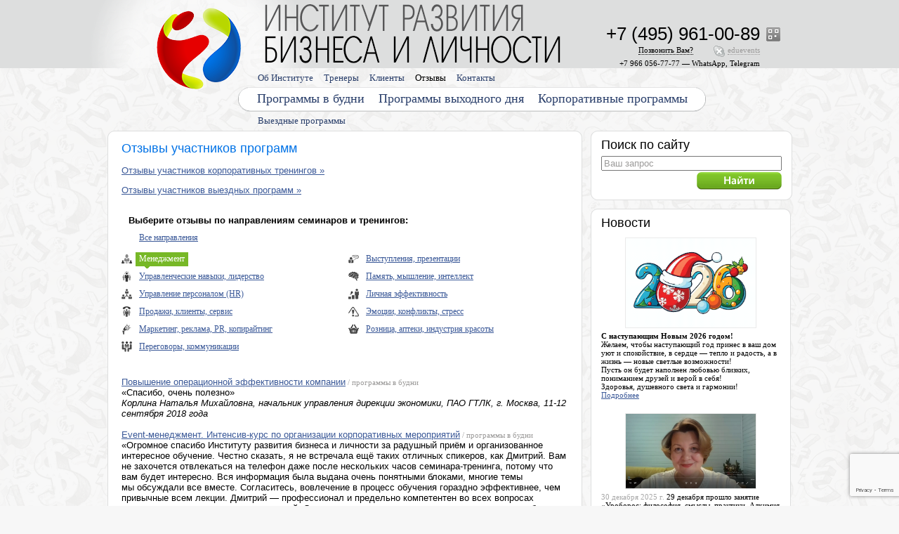

--- FILE ---
content_type: text/html; charset=utf-8
request_url: https://www.google.com/recaptcha/api2/anchor?ar=1&k=6LeQfn4qAAAAAHTQ_M0EOottEG-A3B0BERYRZd5d&co=aHR0cDovL3d3dy5lZHVldmVudHMucnU6ODA.&hl=en&v=PoyoqOPhxBO7pBk68S4YbpHZ&size=invisible&anchor-ms=20000&execute-ms=30000&cb=uix4g88t2h0w
body_size: 48520
content:
<!DOCTYPE HTML><html dir="ltr" lang="en"><head><meta http-equiv="Content-Type" content="text/html; charset=UTF-8">
<meta http-equiv="X-UA-Compatible" content="IE=edge">
<title>reCAPTCHA</title>
<style type="text/css">
/* cyrillic-ext */
@font-face {
  font-family: 'Roboto';
  font-style: normal;
  font-weight: 400;
  font-stretch: 100%;
  src: url(//fonts.gstatic.com/s/roboto/v48/KFO7CnqEu92Fr1ME7kSn66aGLdTylUAMa3GUBHMdazTgWw.woff2) format('woff2');
  unicode-range: U+0460-052F, U+1C80-1C8A, U+20B4, U+2DE0-2DFF, U+A640-A69F, U+FE2E-FE2F;
}
/* cyrillic */
@font-face {
  font-family: 'Roboto';
  font-style: normal;
  font-weight: 400;
  font-stretch: 100%;
  src: url(//fonts.gstatic.com/s/roboto/v48/KFO7CnqEu92Fr1ME7kSn66aGLdTylUAMa3iUBHMdazTgWw.woff2) format('woff2');
  unicode-range: U+0301, U+0400-045F, U+0490-0491, U+04B0-04B1, U+2116;
}
/* greek-ext */
@font-face {
  font-family: 'Roboto';
  font-style: normal;
  font-weight: 400;
  font-stretch: 100%;
  src: url(//fonts.gstatic.com/s/roboto/v48/KFO7CnqEu92Fr1ME7kSn66aGLdTylUAMa3CUBHMdazTgWw.woff2) format('woff2');
  unicode-range: U+1F00-1FFF;
}
/* greek */
@font-face {
  font-family: 'Roboto';
  font-style: normal;
  font-weight: 400;
  font-stretch: 100%;
  src: url(//fonts.gstatic.com/s/roboto/v48/KFO7CnqEu92Fr1ME7kSn66aGLdTylUAMa3-UBHMdazTgWw.woff2) format('woff2');
  unicode-range: U+0370-0377, U+037A-037F, U+0384-038A, U+038C, U+038E-03A1, U+03A3-03FF;
}
/* math */
@font-face {
  font-family: 'Roboto';
  font-style: normal;
  font-weight: 400;
  font-stretch: 100%;
  src: url(//fonts.gstatic.com/s/roboto/v48/KFO7CnqEu92Fr1ME7kSn66aGLdTylUAMawCUBHMdazTgWw.woff2) format('woff2');
  unicode-range: U+0302-0303, U+0305, U+0307-0308, U+0310, U+0312, U+0315, U+031A, U+0326-0327, U+032C, U+032F-0330, U+0332-0333, U+0338, U+033A, U+0346, U+034D, U+0391-03A1, U+03A3-03A9, U+03B1-03C9, U+03D1, U+03D5-03D6, U+03F0-03F1, U+03F4-03F5, U+2016-2017, U+2034-2038, U+203C, U+2040, U+2043, U+2047, U+2050, U+2057, U+205F, U+2070-2071, U+2074-208E, U+2090-209C, U+20D0-20DC, U+20E1, U+20E5-20EF, U+2100-2112, U+2114-2115, U+2117-2121, U+2123-214F, U+2190, U+2192, U+2194-21AE, U+21B0-21E5, U+21F1-21F2, U+21F4-2211, U+2213-2214, U+2216-22FF, U+2308-230B, U+2310, U+2319, U+231C-2321, U+2336-237A, U+237C, U+2395, U+239B-23B7, U+23D0, U+23DC-23E1, U+2474-2475, U+25AF, U+25B3, U+25B7, U+25BD, U+25C1, U+25CA, U+25CC, U+25FB, U+266D-266F, U+27C0-27FF, U+2900-2AFF, U+2B0E-2B11, U+2B30-2B4C, U+2BFE, U+3030, U+FF5B, U+FF5D, U+1D400-1D7FF, U+1EE00-1EEFF;
}
/* symbols */
@font-face {
  font-family: 'Roboto';
  font-style: normal;
  font-weight: 400;
  font-stretch: 100%;
  src: url(//fonts.gstatic.com/s/roboto/v48/KFO7CnqEu92Fr1ME7kSn66aGLdTylUAMaxKUBHMdazTgWw.woff2) format('woff2');
  unicode-range: U+0001-000C, U+000E-001F, U+007F-009F, U+20DD-20E0, U+20E2-20E4, U+2150-218F, U+2190, U+2192, U+2194-2199, U+21AF, U+21E6-21F0, U+21F3, U+2218-2219, U+2299, U+22C4-22C6, U+2300-243F, U+2440-244A, U+2460-24FF, U+25A0-27BF, U+2800-28FF, U+2921-2922, U+2981, U+29BF, U+29EB, U+2B00-2BFF, U+4DC0-4DFF, U+FFF9-FFFB, U+10140-1018E, U+10190-1019C, U+101A0, U+101D0-101FD, U+102E0-102FB, U+10E60-10E7E, U+1D2C0-1D2D3, U+1D2E0-1D37F, U+1F000-1F0FF, U+1F100-1F1AD, U+1F1E6-1F1FF, U+1F30D-1F30F, U+1F315, U+1F31C, U+1F31E, U+1F320-1F32C, U+1F336, U+1F378, U+1F37D, U+1F382, U+1F393-1F39F, U+1F3A7-1F3A8, U+1F3AC-1F3AF, U+1F3C2, U+1F3C4-1F3C6, U+1F3CA-1F3CE, U+1F3D4-1F3E0, U+1F3ED, U+1F3F1-1F3F3, U+1F3F5-1F3F7, U+1F408, U+1F415, U+1F41F, U+1F426, U+1F43F, U+1F441-1F442, U+1F444, U+1F446-1F449, U+1F44C-1F44E, U+1F453, U+1F46A, U+1F47D, U+1F4A3, U+1F4B0, U+1F4B3, U+1F4B9, U+1F4BB, U+1F4BF, U+1F4C8-1F4CB, U+1F4D6, U+1F4DA, U+1F4DF, U+1F4E3-1F4E6, U+1F4EA-1F4ED, U+1F4F7, U+1F4F9-1F4FB, U+1F4FD-1F4FE, U+1F503, U+1F507-1F50B, U+1F50D, U+1F512-1F513, U+1F53E-1F54A, U+1F54F-1F5FA, U+1F610, U+1F650-1F67F, U+1F687, U+1F68D, U+1F691, U+1F694, U+1F698, U+1F6AD, U+1F6B2, U+1F6B9-1F6BA, U+1F6BC, U+1F6C6-1F6CF, U+1F6D3-1F6D7, U+1F6E0-1F6EA, U+1F6F0-1F6F3, U+1F6F7-1F6FC, U+1F700-1F7FF, U+1F800-1F80B, U+1F810-1F847, U+1F850-1F859, U+1F860-1F887, U+1F890-1F8AD, U+1F8B0-1F8BB, U+1F8C0-1F8C1, U+1F900-1F90B, U+1F93B, U+1F946, U+1F984, U+1F996, U+1F9E9, U+1FA00-1FA6F, U+1FA70-1FA7C, U+1FA80-1FA89, U+1FA8F-1FAC6, U+1FACE-1FADC, U+1FADF-1FAE9, U+1FAF0-1FAF8, U+1FB00-1FBFF;
}
/* vietnamese */
@font-face {
  font-family: 'Roboto';
  font-style: normal;
  font-weight: 400;
  font-stretch: 100%;
  src: url(//fonts.gstatic.com/s/roboto/v48/KFO7CnqEu92Fr1ME7kSn66aGLdTylUAMa3OUBHMdazTgWw.woff2) format('woff2');
  unicode-range: U+0102-0103, U+0110-0111, U+0128-0129, U+0168-0169, U+01A0-01A1, U+01AF-01B0, U+0300-0301, U+0303-0304, U+0308-0309, U+0323, U+0329, U+1EA0-1EF9, U+20AB;
}
/* latin-ext */
@font-face {
  font-family: 'Roboto';
  font-style: normal;
  font-weight: 400;
  font-stretch: 100%;
  src: url(//fonts.gstatic.com/s/roboto/v48/KFO7CnqEu92Fr1ME7kSn66aGLdTylUAMa3KUBHMdazTgWw.woff2) format('woff2');
  unicode-range: U+0100-02BA, U+02BD-02C5, U+02C7-02CC, U+02CE-02D7, U+02DD-02FF, U+0304, U+0308, U+0329, U+1D00-1DBF, U+1E00-1E9F, U+1EF2-1EFF, U+2020, U+20A0-20AB, U+20AD-20C0, U+2113, U+2C60-2C7F, U+A720-A7FF;
}
/* latin */
@font-face {
  font-family: 'Roboto';
  font-style: normal;
  font-weight: 400;
  font-stretch: 100%;
  src: url(//fonts.gstatic.com/s/roboto/v48/KFO7CnqEu92Fr1ME7kSn66aGLdTylUAMa3yUBHMdazQ.woff2) format('woff2');
  unicode-range: U+0000-00FF, U+0131, U+0152-0153, U+02BB-02BC, U+02C6, U+02DA, U+02DC, U+0304, U+0308, U+0329, U+2000-206F, U+20AC, U+2122, U+2191, U+2193, U+2212, U+2215, U+FEFF, U+FFFD;
}
/* cyrillic-ext */
@font-face {
  font-family: 'Roboto';
  font-style: normal;
  font-weight: 500;
  font-stretch: 100%;
  src: url(//fonts.gstatic.com/s/roboto/v48/KFO7CnqEu92Fr1ME7kSn66aGLdTylUAMa3GUBHMdazTgWw.woff2) format('woff2');
  unicode-range: U+0460-052F, U+1C80-1C8A, U+20B4, U+2DE0-2DFF, U+A640-A69F, U+FE2E-FE2F;
}
/* cyrillic */
@font-face {
  font-family: 'Roboto';
  font-style: normal;
  font-weight: 500;
  font-stretch: 100%;
  src: url(//fonts.gstatic.com/s/roboto/v48/KFO7CnqEu92Fr1ME7kSn66aGLdTylUAMa3iUBHMdazTgWw.woff2) format('woff2');
  unicode-range: U+0301, U+0400-045F, U+0490-0491, U+04B0-04B1, U+2116;
}
/* greek-ext */
@font-face {
  font-family: 'Roboto';
  font-style: normal;
  font-weight: 500;
  font-stretch: 100%;
  src: url(//fonts.gstatic.com/s/roboto/v48/KFO7CnqEu92Fr1ME7kSn66aGLdTylUAMa3CUBHMdazTgWw.woff2) format('woff2');
  unicode-range: U+1F00-1FFF;
}
/* greek */
@font-face {
  font-family: 'Roboto';
  font-style: normal;
  font-weight: 500;
  font-stretch: 100%;
  src: url(//fonts.gstatic.com/s/roboto/v48/KFO7CnqEu92Fr1ME7kSn66aGLdTylUAMa3-UBHMdazTgWw.woff2) format('woff2');
  unicode-range: U+0370-0377, U+037A-037F, U+0384-038A, U+038C, U+038E-03A1, U+03A3-03FF;
}
/* math */
@font-face {
  font-family: 'Roboto';
  font-style: normal;
  font-weight: 500;
  font-stretch: 100%;
  src: url(//fonts.gstatic.com/s/roboto/v48/KFO7CnqEu92Fr1ME7kSn66aGLdTylUAMawCUBHMdazTgWw.woff2) format('woff2');
  unicode-range: U+0302-0303, U+0305, U+0307-0308, U+0310, U+0312, U+0315, U+031A, U+0326-0327, U+032C, U+032F-0330, U+0332-0333, U+0338, U+033A, U+0346, U+034D, U+0391-03A1, U+03A3-03A9, U+03B1-03C9, U+03D1, U+03D5-03D6, U+03F0-03F1, U+03F4-03F5, U+2016-2017, U+2034-2038, U+203C, U+2040, U+2043, U+2047, U+2050, U+2057, U+205F, U+2070-2071, U+2074-208E, U+2090-209C, U+20D0-20DC, U+20E1, U+20E5-20EF, U+2100-2112, U+2114-2115, U+2117-2121, U+2123-214F, U+2190, U+2192, U+2194-21AE, U+21B0-21E5, U+21F1-21F2, U+21F4-2211, U+2213-2214, U+2216-22FF, U+2308-230B, U+2310, U+2319, U+231C-2321, U+2336-237A, U+237C, U+2395, U+239B-23B7, U+23D0, U+23DC-23E1, U+2474-2475, U+25AF, U+25B3, U+25B7, U+25BD, U+25C1, U+25CA, U+25CC, U+25FB, U+266D-266F, U+27C0-27FF, U+2900-2AFF, U+2B0E-2B11, U+2B30-2B4C, U+2BFE, U+3030, U+FF5B, U+FF5D, U+1D400-1D7FF, U+1EE00-1EEFF;
}
/* symbols */
@font-face {
  font-family: 'Roboto';
  font-style: normal;
  font-weight: 500;
  font-stretch: 100%;
  src: url(//fonts.gstatic.com/s/roboto/v48/KFO7CnqEu92Fr1ME7kSn66aGLdTylUAMaxKUBHMdazTgWw.woff2) format('woff2');
  unicode-range: U+0001-000C, U+000E-001F, U+007F-009F, U+20DD-20E0, U+20E2-20E4, U+2150-218F, U+2190, U+2192, U+2194-2199, U+21AF, U+21E6-21F0, U+21F3, U+2218-2219, U+2299, U+22C4-22C6, U+2300-243F, U+2440-244A, U+2460-24FF, U+25A0-27BF, U+2800-28FF, U+2921-2922, U+2981, U+29BF, U+29EB, U+2B00-2BFF, U+4DC0-4DFF, U+FFF9-FFFB, U+10140-1018E, U+10190-1019C, U+101A0, U+101D0-101FD, U+102E0-102FB, U+10E60-10E7E, U+1D2C0-1D2D3, U+1D2E0-1D37F, U+1F000-1F0FF, U+1F100-1F1AD, U+1F1E6-1F1FF, U+1F30D-1F30F, U+1F315, U+1F31C, U+1F31E, U+1F320-1F32C, U+1F336, U+1F378, U+1F37D, U+1F382, U+1F393-1F39F, U+1F3A7-1F3A8, U+1F3AC-1F3AF, U+1F3C2, U+1F3C4-1F3C6, U+1F3CA-1F3CE, U+1F3D4-1F3E0, U+1F3ED, U+1F3F1-1F3F3, U+1F3F5-1F3F7, U+1F408, U+1F415, U+1F41F, U+1F426, U+1F43F, U+1F441-1F442, U+1F444, U+1F446-1F449, U+1F44C-1F44E, U+1F453, U+1F46A, U+1F47D, U+1F4A3, U+1F4B0, U+1F4B3, U+1F4B9, U+1F4BB, U+1F4BF, U+1F4C8-1F4CB, U+1F4D6, U+1F4DA, U+1F4DF, U+1F4E3-1F4E6, U+1F4EA-1F4ED, U+1F4F7, U+1F4F9-1F4FB, U+1F4FD-1F4FE, U+1F503, U+1F507-1F50B, U+1F50D, U+1F512-1F513, U+1F53E-1F54A, U+1F54F-1F5FA, U+1F610, U+1F650-1F67F, U+1F687, U+1F68D, U+1F691, U+1F694, U+1F698, U+1F6AD, U+1F6B2, U+1F6B9-1F6BA, U+1F6BC, U+1F6C6-1F6CF, U+1F6D3-1F6D7, U+1F6E0-1F6EA, U+1F6F0-1F6F3, U+1F6F7-1F6FC, U+1F700-1F7FF, U+1F800-1F80B, U+1F810-1F847, U+1F850-1F859, U+1F860-1F887, U+1F890-1F8AD, U+1F8B0-1F8BB, U+1F8C0-1F8C1, U+1F900-1F90B, U+1F93B, U+1F946, U+1F984, U+1F996, U+1F9E9, U+1FA00-1FA6F, U+1FA70-1FA7C, U+1FA80-1FA89, U+1FA8F-1FAC6, U+1FACE-1FADC, U+1FADF-1FAE9, U+1FAF0-1FAF8, U+1FB00-1FBFF;
}
/* vietnamese */
@font-face {
  font-family: 'Roboto';
  font-style: normal;
  font-weight: 500;
  font-stretch: 100%;
  src: url(//fonts.gstatic.com/s/roboto/v48/KFO7CnqEu92Fr1ME7kSn66aGLdTylUAMa3OUBHMdazTgWw.woff2) format('woff2');
  unicode-range: U+0102-0103, U+0110-0111, U+0128-0129, U+0168-0169, U+01A0-01A1, U+01AF-01B0, U+0300-0301, U+0303-0304, U+0308-0309, U+0323, U+0329, U+1EA0-1EF9, U+20AB;
}
/* latin-ext */
@font-face {
  font-family: 'Roboto';
  font-style: normal;
  font-weight: 500;
  font-stretch: 100%;
  src: url(//fonts.gstatic.com/s/roboto/v48/KFO7CnqEu92Fr1ME7kSn66aGLdTylUAMa3KUBHMdazTgWw.woff2) format('woff2');
  unicode-range: U+0100-02BA, U+02BD-02C5, U+02C7-02CC, U+02CE-02D7, U+02DD-02FF, U+0304, U+0308, U+0329, U+1D00-1DBF, U+1E00-1E9F, U+1EF2-1EFF, U+2020, U+20A0-20AB, U+20AD-20C0, U+2113, U+2C60-2C7F, U+A720-A7FF;
}
/* latin */
@font-face {
  font-family: 'Roboto';
  font-style: normal;
  font-weight: 500;
  font-stretch: 100%;
  src: url(//fonts.gstatic.com/s/roboto/v48/KFO7CnqEu92Fr1ME7kSn66aGLdTylUAMa3yUBHMdazQ.woff2) format('woff2');
  unicode-range: U+0000-00FF, U+0131, U+0152-0153, U+02BB-02BC, U+02C6, U+02DA, U+02DC, U+0304, U+0308, U+0329, U+2000-206F, U+20AC, U+2122, U+2191, U+2193, U+2212, U+2215, U+FEFF, U+FFFD;
}
/* cyrillic-ext */
@font-face {
  font-family: 'Roboto';
  font-style: normal;
  font-weight: 900;
  font-stretch: 100%;
  src: url(//fonts.gstatic.com/s/roboto/v48/KFO7CnqEu92Fr1ME7kSn66aGLdTylUAMa3GUBHMdazTgWw.woff2) format('woff2');
  unicode-range: U+0460-052F, U+1C80-1C8A, U+20B4, U+2DE0-2DFF, U+A640-A69F, U+FE2E-FE2F;
}
/* cyrillic */
@font-face {
  font-family: 'Roboto';
  font-style: normal;
  font-weight: 900;
  font-stretch: 100%;
  src: url(//fonts.gstatic.com/s/roboto/v48/KFO7CnqEu92Fr1ME7kSn66aGLdTylUAMa3iUBHMdazTgWw.woff2) format('woff2');
  unicode-range: U+0301, U+0400-045F, U+0490-0491, U+04B0-04B1, U+2116;
}
/* greek-ext */
@font-face {
  font-family: 'Roboto';
  font-style: normal;
  font-weight: 900;
  font-stretch: 100%;
  src: url(//fonts.gstatic.com/s/roboto/v48/KFO7CnqEu92Fr1ME7kSn66aGLdTylUAMa3CUBHMdazTgWw.woff2) format('woff2');
  unicode-range: U+1F00-1FFF;
}
/* greek */
@font-face {
  font-family: 'Roboto';
  font-style: normal;
  font-weight: 900;
  font-stretch: 100%;
  src: url(//fonts.gstatic.com/s/roboto/v48/KFO7CnqEu92Fr1ME7kSn66aGLdTylUAMa3-UBHMdazTgWw.woff2) format('woff2');
  unicode-range: U+0370-0377, U+037A-037F, U+0384-038A, U+038C, U+038E-03A1, U+03A3-03FF;
}
/* math */
@font-face {
  font-family: 'Roboto';
  font-style: normal;
  font-weight: 900;
  font-stretch: 100%;
  src: url(//fonts.gstatic.com/s/roboto/v48/KFO7CnqEu92Fr1ME7kSn66aGLdTylUAMawCUBHMdazTgWw.woff2) format('woff2');
  unicode-range: U+0302-0303, U+0305, U+0307-0308, U+0310, U+0312, U+0315, U+031A, U+0326-0327, U+032C, U+032F-0330, U+0332-0333, U+0338, U+033A, U+0346, U+034D, U+0391-03A1, U+03A3-03A9, U+03B1-03C9, U+03D1, U+03D5-03D6, U+03F0-03F1, U+03F4-03F5, U+2016-2017, U+2034-2038, U+203C, U+2040, U+2043, U+2047, U+2050, U+2057, U+205F, U+2070-2071, U+2074-208E, U+2090-209C, U+20D0-20DC, U+20E1, U+20E5-20EF, U+2100-2112, U+2114-2115, U+2117-2121, U+2123-214F, U+2190, U+2192, U+2194-21AE, U+21B0-21E5, U+21F1-21F2, U+21F4-2211, U+2213-2214, U+2216-22FF, U+2308-230B, U+2310, U+2319, U+231C-2321, U+2336-237A, U+237C, U+2395, U+239B-23B7, U+23D0, U+23DC-23E1, U+2474-2475, U+25AF, U+25B3, U+25B7, U+25BD, U+25C1, U+25CA, U+25CC, U+25FB, U+266D-266F, U+27C0-27FF, U+2900-2AFF, U+2B0E-2B11, U+2B30-2B4C, U+2BFE, U+3030, U+FF5B, U+FF5D, U+1D400-1D7FF, U+1EE00-1EEFF;
}
/* symbols */
@font-face {
  font-family: 'Roboto';
  font-style: normal;
  font-weight: 900;
  font-stretch: 100%;
  src: url(//fonts.gstatic.com/s/roboto/v48/KFO7CnqEu92Fr1ME7kSn66aGLdTylUAMaxKUBHMdazTgWw.woff2) format('woff2');
  unicode-range: U+0001-000C, U+000E-001F, U+007F-009F, U+20DD-20E0, U+20E2-20E4, U+2150-218F, U+2190, U+2192, U+2194-2199, U+21AF, U+21E6-21F0, U+21F3, U+2218-2219, U+2299, U+22C4-22C6, U+2300-243F, U+2440-244A, U+2460-24FF, U+25A0-27BF, U+2800-28FF, U+2921-2922, U+2981, U+29BF, U+29EB, U+2B00-2BFF, U+4DC0-4DFF, U+FFF9-FFFB, U+10140-1018E, U+10190-1019C, U+101A0, U+101D0-101FD, U+102E0-102FB, U+10E60-10E7E, U+1D2C0-1D2D3, U+1D2E0-1D37F, U+1F000-1F0FF, U+1F100-1F1AD, U+1F1E6-1F1FF, U+1F30D-1F30F, U+1F315, U+1F31C, U+1F31E, U+1F320-1F32C, U+1F336, U+1F378, U+1F37D, U+1F382, U+1F393-1F39F, U+1F3A7-1F3A8, U+1F3AC-1F3AF, U+1F3C2, U+1F3C4-1F3C6, U+1F3CA-1F3CE, U+1F3D4-1F3E0, U+1F3ED, U+1F3F1-1F3F3, U+1F3F5-1F3F7, U+1F408, U+1F415, U+1F41F, U+1F426, U+1F43F, U+1F441-1F442, U+1F444, U+1F446-1F449, U+1F44C-1F44E, U+1F453, U+1F46A, U+1F47D, U+1F4A3, U+1F4B0, U+1F4B3, U+1F4B9, U+1F4BB, U+1F4BF, U+1F4C8-1F4CB, U+1F4D6, U+1F4DA, U+1F4DF, U+1F4E3-1F4E6, U+1F4EA-1F4ED, U+1F4F7, U+1F4F9-1F4FB, U+1F4FD-1F4FE, U+1F503, U+1F507-1F50B, U+1F50D, U+1F512-1F513, U+1F53E-1F54A, U+1F54F-1F5FA, U+1F610, U+1F650-1F67F, U+1F687, U+1F68D, U+1F691, U+1F694, U+1F698, U+1F6AD, U+1F6B2, U+1F6B9-1F6BA, U+1F6BC, U+1F6C6-1F6CF, U+1F6D3-1F6D7, U+1F6E0-1F6EA, U+1F6F0-1F6F3, U+1F6F7-1F6FC, U+1F700-1F7FF, U+1F800-1F80B, U+1F810-1F847, U+1F850-1F859, U+1F860-1F887, U+1F890-1F8AD, U+1F8B0-1F8BB, U+1F8C0-1F8C1, U+1F900-1F90B, U+1F93B, U+1F946, U+1F984, U+1F996, U+1F9E9, U+1FA00-1FA6F, U+1FA70-1FA7C, U+1FA80-1FA89, U+1FA8F-1FAC6, U+1FACE-1FADC, U+1FADF-1FAE9, U+1FAF0-1FAF8, U+1FB00-1FBFF;
}
/* vietnamese */
@font-face {
  font-family: 'Roboto';
  font-style: normal;
  font-weight: 900;
  font-stretch: 100%;
  src: url(//fonts.gstatic.com/s/roboto/v48/KFO7CnqEu92Fr1ME7kSn66aGLdTylUAMa3OUBHMdazTgWw.woff2) format('woff2');
  unicode-range: U+0102-0103, U+0110-0111, U+0128-0129, U+0168-0169, U+01A0-01A1, U+01AF-01B0, U+0300-0301, U+0303-0304, U+0308-0309, U+0323, U+0329, U+1EA0-1EF9, U+20AB;
}
/* latin-ext */
@font-face {
  font-family: 'Roboto';
  font-style: normal;
  font-weight: 900;
  font-stretch: 100%;
  src: url(//fonts.gstatic.com/s/roboto/v48/KFO7CnqEu92Fr1ME7kSn66aGLdTylUAMa3KUBHMdazTgWw.woff2) format('woff2');
  unicode-range: U+0100-02BA, U+02BD-02C5, U+02C7-02CC, U+02CE-02D7, U+02DD-02FF, U+0304, U+0308, U+0329, U+1D00-1DBF, U+1E00-1E9F, U+1EF2-1EFF, U+2020, U+20A0-20AB, U+20AD-20C0, U+2113, U+2C60-2C7F, U+A720-A7FF;
}
/* latin */
@font-face {
  font-family: 'Roboto';
  font-style: normal;
  font-weight: 900;
  font-stretch: 100%;
  src: url(//fonts.gstatic.com/s/roboto/v48/KFO7CnqEu92Fr1ME7kSn66aGLdTylUAMa3yUBHMdazQ.woff2) format('woff2');
  unicode-range: U+0000-00FF, U+0131, U+0152-0153, U+02BB-02BC, U+02C6, U+02DA, U+02DC, U+0304, U+0308, U+0329, U+2000-206F, U+20AC, U+2122, U+2191, U+2193, U+2212, U+2215, U+FEFF, U+FFFD;
}

</style>
<link rel="stylesheet" type="text/css" href="https://www.gstatic.com/recaptcha/releases/PoyoqOPhxBO7pBk68S4YbpHZ/styles__ltr.css">
<script nonce="vfXZ3Lr_v8HrePoq-6ejNQ" type="text/javascript">window['__recaptcha_api'] = 'https://www.google.com/recaptcha/api2/';</script>
<script type="text/javascript" src="https://www.gstatic.com/recaptcha/releases/PoyoqOPhxBO7pBk68S4YbpHZ/recaptcha__en.js" nonce="vfXZ3Lr_v8HrePoq-6ejNQ">
      
    </script></head>
<body><div id="rc-anchor-alert" class="rc-anchor-alert"></div>
<input type="hidden" id="recaptcha-token" value="[base64]">
<script type="text/javascript" nonce="vfXZ3Lr_v8HrePoq-6ejNQ">
      recaptcha.anchor.Main.init("[\x22ainput\x22,[\x22bgdata\x22,\x22\x22,\[base64]/[base64]/[base64]/bmV3IHJbeF0oY1swXSk6RT09Mj9uZXcgclt4XShjWzBdLGNbMV0pOkU9PTM/bmV3IHJbeF0oY1swXSxjWzFdLGNbMl0pOkU9PTQ/[base64]/[base64]/[base64]/[base64]/[base64]/[base64]/[base64]/[base64]\x22,\[base64]\x22,\x22wo5WIsKyw4Fqw5vDkHJ+w5tqQcKeRzxLwp7CrsO+X8ObwrwGFRQbGcK2I0/DnSVHwqrDpsOcJ2jCkCDCqcOLDsKTRsK5TsOMwpbCnV41wo8AwrPDk2DCgsOvM8O4wozDlcO/w5wWwpVkw64jPhLClsKqNcKzK8OTUkfDg0fDqMKcw7XDr1IuwodBw5vDgcOwwrZ2wojCqsKcVcKIT8K/McKJdG3DkVJDwpbDvWhlSSTCsMOoRm96BMOfIMKMw5VxTVLDucKyK8OWWCnDgVbCmcKNw5LCtmZhwrcAwp9Aw5XDri3CtMKRPzo6wqIRwpjDi8KWwo/CtcO4wr54wr7DksKNw4bDncK2wrvDlR/Cl3B/JSgzwqHDt8Obw70+TkQcVCLDnC0SEcKvw5cYw7DDgsKIw4zDncOiw64hw6MfAMOBwrUGw4dPM8O0wpzCvGnCicOSw7fDksOfHsK7SMOPwpt5GsOXUsOBa2XCgcKaw4HDvDjCksKqwpMZwrLCo8KLwojCgHRqwqPDv8OHBMOWd8OxOcOWLMOUw7FZwqTClMOcw4/[base64]/[base64]/Cn8OxwrhBKcKawqbDr8OdQMOwf8KfwrvCgMKFwp7DoSxyw7XCr8KhWsKzZcKoYcKhHUvCiWXDicOMCcOBFzgdwo5RwqLCv0bDtH0PCMKJFn7Cj3U7wro8BmzDuSnCkUXCkW/[base64]/w55Zw7ZnOcK1VcKsPMOwXcK4wqwswq0uw5I9Z8OXFcOKKcO3w6fCu8Kgwq3Djhlfw5rDlxceLcOFf8KjT8KSfcO6DRFdeMOuw5TDiMOGwq7DjsKvVUJ+RMKQcVZ5woXDlcKswoDCqcKkKcO/Ml9qTFY3WE1ke8O4H8KJwo3ClMKiwrcIw5PCrMOpw5d1J8OfWsO/RsOlwocPw6nCssOIwoTDssOsw6ILEVzCp2jCrcOmYWrCj8KCw6PDuw7DlxvCtsKMwrtVH8O6acO5w7zCrxHDtAVkwrLDhMKnecOFw6zDiMOpw6RUMcObw6/[base64]/DisKkwqxoWAZawrpMw4nDusKMw4ZhwqJgwoXCuH9lw7Vsw7R2w68Sw7Ydw4rCpsK4MHjCn1RXwohdXC4fwqnCr8OhCsKSLUvDi8KjU8K0wobDsMONBMKdw4zCr8OOwrhKw4w9FMKMw7ArwosHFGNKTVtUPcK/SW/DnsKHV8OMZ8K6w68hw5RdYSoSSsOUwqfDvicoBsKKw5fCvMOqwp3DqBluwrvCpUBlwrAUw7d8w4zDjMOewpwHdsK4FUIzfT3CoQ1Aw6F+IGZEw4zCtsKNw7jCgVETw7rDosOgDgzCmsO+w5bDhMOpwoXCplzDhMK7bMOPAsK9wrnCiMKww4rChsKFw6/CosKtwp1bXAc0wp/Dtm3CiRxlQsKgW8K1wrXCucOIw60ywrTCoMKvw7ItdwYTJDlUwpJtw47DtMOSSsKyMzXClMKFwp/DlsOtMsObdMOkIsKAUcKOQ1rDnyjCqynDkHvCocO1HjrDs33Do8KIw44qwr/DtwNcwr7DhsOhS8K9bmdxWnITw6ZuEMKawrfCkCZ4CcKXw4M1w5oOTnrDj10cRlwdQxfCpkUUfRTCgXPDhXxzwpzDiEt5w77CicK4a3pzwoXCqsKVw7Vvw6k+w7FUYMKkwqTConTCmWrCoiYew5nDrz7ClMK7wrocw7opQMK/w63CosO/w4Y3w5wqw7bDn1HCthlXWh3DgMOLw4PCvMKaMMO+w43Dl1TDp8KpQsKsFk0hw6PDr8O4BU4VQcK3cBdFwpEOwqQvwpo2SMOQEFLCosKFw5BJTsKPNW5lw6gqwp/CpyBOfMObNEvCqMKLCVnCn8OtTBlXwrl3w5gFYcKVw6jCvcOBDsOyXwIhw7rDvMOfw5MHa8KTwr4+woLDiyxzBsOWdizDicOMeATDim/[base64]/[base64]/QyzCnXrDmHrDnmjCnV1uwoEUBSY1LCRQw54NXsKDwp7DshzCiMO6ElfClwPCjzbCt1x8R1gWYTUKw69+FcK1d8O4w6V2dWjCq8OYw7XDlj7CrcOTVlsRCjfCvcKwwpsWw7wvwoTDrn90TsK/[base64]/CmcKCw40SKUxnwp5ew7UqDsOjEsK+w68PIi9jV2jCm8OSTcOPdsK0N8O7w7oNwpULwoHDi8KAw4wNCUTCuMK9w7M3D0LDpMKZw67CucKxw4Z1wqEJcA3DvC3CiwvCjcO/w7vDhhMhWMKnwpPDrVJjMivCsRAww6dINcKCenFSc3jDg0Nvw697wr3DhgnCgl8mw45+PXTCvl7Dl8OUwqx2NWDDqsKywo7CuMOCw6kcWsOhXA/Ci8ObQi86w7UPaURJY8ObIsKiN0zDuB4FUEnCjlNVwpJNFVrChcO1dcO/w6zDsyzCrcKzw4XCsMOgKEYYwr/Ch8KowqdgwqduFcKNGMK2d8O0w5IpwpzDqwDClcONHgjCrF3CpMK1fxDDnMO0GcOVw5PCosOmwrogwrhcWXHDvsOSawg4wqnCvwzCnl/DrlUcVwEBwrTDtHEQKkTDuk7DlMKAUmxkwqxVQwsCXsKuccOAO33Cl37DpMO2w4FlwqRxclJWw786wqbCni7Cr302AcOQO1EnwplQTMKsHMOFw7PCmhtIwrVPw4/Co2rCoXPDjsOIL1rDsAnCrHFRw44fXyXDrsKfw44fLMOpwqDDnG7Drw3Cmj1qAMOMasOALsOSGXBwDVVGw6AhwqzDtBJwCMOTwrDDpsOwwpoWdMOzNsKQw54Rw5EkBsK+wqzDmjvDtDvCr8KFXAjCtMKbFMK9wqnCjUkbHSbDiS/[base64]/[base64]/Q2XDo39cwrDDqU3DkcOLw7HCrjnDpMO+QsKmwr7CnsKPFMO+MGzDsQlxY8OnZB/[base64]/w7/CkMOpw48SwoXDvMOMfkEFw6dvwr9zSMKBOHLCq0PDs8OgOl1COBfDh8OkZn3DoShAw5EJwrkoBB9sNkbChsO6W1PDrMKoUcKma8O/[base64]/[base64]/[base64]/wrDCscOeKHtmwpI5w6EFwqcuwo8gd8OkwpdPBl09OxXCqFA/RQU1wpDClloiCUDDoyvDpMK8GsOJTFbDmVl/[base64]/wp0VBANPZQHCqcK7woLDisKATSRiw4HCs28UF8KuNDAHwpwrwo7DjEjCu1HDh3rCkMOPw44Ew6lZwpPCjsOFf8KPJAfCvcKhwo0sw4NLw6Bsw6VXw6kbwqddw7wBC1xxw4sNKURNVR7Cr0QJwobCi8Kbw63DgcK7FcO6b8Orw4Nrw5tofU/DlCM7E2QywrnDvBJAwrvDvMKbw5kbWQ9YwrTCt8KZQF/[base64]/DsgZANS7ChFjCjlohw7HCkzLDpcKVw4jClwYeUMKPCG0MLcOFW8O8w5TDn8OTw5Uew7/CusO0dBTDt2V+wq/DjFtSecKDwr1WwpLCuTvDnXdbaiBnw7bDncOIw6howqUHw7rDgcK0OgjDh8KUwoEQwpQHGMOjbSTDssOXwqTCqcOtwozDik4qw7HDpjU/wpIXc1jCh8OINDJgYCU0FcO4UsOwNGxwNcKawqvDo0Bcwp4KMEvDh0BMw4DCjCXDvsKaIUVzw4nCtCRLw6TCnS19T0HCmSzCuhLCksO/wobDk8KIQlTDqhDDksOjAzZFw7DCgnJ8wrY8UsKbDcOuWA5lwrFaWsK5I2xZwpUIwoXDn8KJMcO6YSnCvRPCi3PDj2rDk8Oqw4HDosKfwpV5AMOVDnNdInMHHS/[base64]/[base64]/CsMKDwoYDwqs4eSw8w6vCscOOKMOgCR7CnsOFw77Cv8KAw53DsMKswp/Cqx7Dj8K2wqh+wqTCs8KfVHjCuD0OfMOmwqnCrsOwwohSwp16dsOmwqd0IcKoGcK5wrPDi2gHw4XClcKBCcKzwoo2WkE7w4l2w5HCocKowrzCmRjDqcO8MRDCn8OqwrHDsRlIw6pvwq0yR8Kbw4EUwovCogpoYCRBwoTDj0XCvCI/wpwuwqDDqMKcF8KGwq4Mw79zUsOuw7k7wqU3w4fCkkPCncKJwoxZFnt3wptXQibDs1zCl3BRKh05w75mNVVywqYRG8O8VcKtwqfDs2nDrsK8w5/DpsKQw6YmcDXDtkRCwoE7F8Oywq3Cg3Z/JWbCosKAJ8OyCjIywoTClXzCv1VuwpBawrrCucOCShFRHkl1QsOUR8KCfsKfwp7CncKcwqRGwrk7axfCiMKZI3MBw6TCscKgdAYTRMKwInrCgnAowr9ZKcOfw5BQwrRhHidpLx1hw7NNMcKNw63DnyEMIgHCnsKiRXLCncOsw7FkOxBjPlfDl3LChMK8w6/DqcOTJ8Obw4ICw6bCtsKZAcOLcsOgKRtyw5N6P8OdwpZBwp7CiATCvsK6ZMK3wo/CjjvDsn7DvcOcR0Rlw6EHXQXDqVjCnQXCt8K9ASppwpbDpUzCqMO8w7PDsMK/Fg8zXsO8wpLCvQLDrsKuLmZewqQDwo3DgwfDsQR5M8Onw6nCm8OXMEPDh8KlQjbCt8ODZg7CncOteH/CpHxkEsK0W8O0wpzDiMKswrzCunHDs8KCwodddcOlwpRQwqXCribCqg3DsMOMOQjCj1nCucK3NBHDnsOuw7LDuV1qG8KrTg/DoMKcGMOcesK8w7MRwqR0w6PCv8KAwpjDjcK2wr46wpjCucKrwq3CrUfDtkNkIDlUZRpew5AeDcO/wqZwwojDungTL2vCikwgw78Xw5NJw6bDmDrCpSAFw7DCn1M/wozDvwXDl3dtwrREw6gkw4EMIlzDo8KscMOcwqvDqsO2wo5Ow7ZuaAJfW2lpB0jCoQ5DZ8OxwqnDiAspFVnDkwo7G8Kww7TDnMKqcsOBw6F4w4YhwpjCihRHw6F8HDhbexxQEcO/BMOZwq94wqzDoMK/wrxyP8KLwoh6I8O4wrkQJzsiwrZnw7HCuMObHcOBwrHDvMKnw67CiMONWE02CgbCqmZYbcO5w4HDkw/DiXnCjwrCusKwwq5xF37DkEnDusK6fsKaw5M2w4w1w7rCv8OcwpdDX3/Co0pEbg8pwqXDuMK/I8O5wprDtCB9w68rDTrDmsOWUcOkF8KKT8KRw6XCnFB9w5zCisKMwrRTwqDCr2nDksKSX8Klw791wr3DjnbCqkVVXx/CncKIw4MQT0fDp3rDi8KpJWrDtTwdODHDrSbDgcOkw7QCaD5tNcOxw6fCnWFXwqLCkcOlw78awqIlw4khwp4HHsKGwp3Cr8Ofw6UJFQltSMKUKGfClMKINcKww7o7w68Mw6ZWTFo5wqDCksOJw7/[base64]/[base64]/[base64]/w6AqXsOow4HCpDsuw5fDsMKuHCJRwoU2VsOqBsK0woNIFmvDsEZsZsOtKibCrsKDI8K/a3XDkCjDtsOEPS9Yw6AZwpXCmyfCmjzCiyjCgcKRw5HCgMKmEsOlw65eUMO7w6MvwpdVXMO3NCHCk10XwoDDucODw6bDsX/DnWfCkRUfEcOpYsKsGiPDisONw6NAw44DVx/CviDCmcKowpbCosKqw7bDoMKRwpLCn3PDhhINLG3CmAJnw6LDi8O5EnxuEhRzw7LCtcOJwoEKQ8O3H8ORDXwRwrLDgcONwprCs8O5Xg7CqsKDw65Qw7vCgjcxKcKaw4pgJULDr8OOMcOZP1vCr2sdDmF6esOFe8Kzw781NcOUwr/CpyJZw5nCmMKCw7bDvcKQwp/CuMOWasOGVcKkw79qWcO2w54NHsKlw5HCr8KqZ8OlwpQeI8K8wrhhwp/CksKRCsOPWULDtQ0eY8KSw50bwr5ew5lkw5Vmwo3Cuih/eMKnF8OAwocQwofDt8OPKcKvayDDhMKuw5LChMO1wokXAsK+w4fDizg7HcKwwpAnXWtEU8Ouwp9QSS1pwoh5wqptwoDCvMKfw4tzw49Lw7zChTh1YMK9w53Ct8Kuw4bDjybCtMKDE24Mw7c+EMKGw4NdDAjCklHCmQ0aw7/DnQTDpk7Cq8KsXsKHwpl7w7HClk/CpUvDncKOHD7DnsOCVcK1w4HDpFcwel/Cp8KKRmTCmytSw7fDjMOrSknDpsOvwroywpAXIsKXIsKSQ1bCqy/CkjMDw6NSTFPCp8OTw7/Cs8O3wrrCqsOgw4MNwo5LwoHCpMKbw47CmMOswpMkwobCkFHCpjVhw4/[base64]/[base64]/w4fDnzFCw6sBN8KlU8KhwpjCu8KgKUc/wqjDkQgBLRlgb8OBw4JFdMOzwpXCq2zCnBtOf8OhGDnCg8OmwrHDicKwwqDDr3hUYwA/QiRxRsK2w69pXX3DnMK8IsKHZjHClzvClwHCpMO8w5jCny/[base64]/wqM2L8OSw6HDkkZyw43ChCsSwrDCii8gwqgKOMKwwrN5w6IwXMK8bWLCm3ZaU8OBw5nCvMOsw77CvMOTw4dYCC/Dm8OZwpvCpxVzJ8OAw5ZvEMOfwoN3E8O8w7rChVc/w598w5fCtSloWcOwwp/[base64]/wrDCgsOYw79pwpPDqMOrNMKew5XDsMOCdWjDn8KjwqQjwo4Ow6NyQV1SwoJWO3sIJ8Kka3PDpWwgCSAUw5XDg8OkTsOkW8Ozw6A2w5Rqw4LCvsK+wr/ClcK2LSjDnFnDtG9iegnCtsOLwp4VcW5zw73ChXVfwoTDicKNLMOawqQ3wpV1w6xQwqoKwqvDkFDDoWDDsU/DjizCnT5bBsKSIsKjcG3DrgLDjCQ/[base64]/[base64]/DjX7DgGpkwoE1Q8Ksw4JDw5fDlMOFMcKlw7XCuDAqw68OKMKiw4EnQFQdw6zDjMKrKcOvw7oYbgzCmcOYaMKVwpLCiMOjw69jJsOMwqPDusKAXsKhUCzDtMO3wrXChibDlDLCkMO/wrvDvMOdAMOfwrXCrcOJcz/ClHjDpG/DpcOvwoJmwr3DoSwFw55dwpxqPcK6wpHCgi3DscKqLcKmOWF9FsKRRhLChMOKTiItK8OCKMKHw44cw43CvBRnQcKDwqcycCTDr8Kmw7zDp8K5wrkhw5PCnEwUGMKcw7tVVwXDnMKFRsK6wp3Ds8OSY8ORT8KewqFMVVU0wozCsDYGVcO7wr/CsCBGR8KxwrZNwrMBGxcawppaBxMlwo5qwp4/eAxPwpXDisKiwo8+w7tyFgPCpcO/BC3Ch8KRKMOxw4PDhxQBAMKCw7Jyw5wSw6Bhw4wNKkPCiRXDkMK7PsOew4kQdsKswoPCjcOZwpUOwq4Ra2AUwp7Ds8OOBj9bQQzCmMOEw506w5NtbVgDw5bCpMKHw5fDoR3DkMK0wqE5CsKDXjxMcDtiw4LCtWjCpMOWB8K3wpgGwoJ1w61CC0/CjmEqEnh7IlPCs3TCocOjwrwJw5nCk8KRZMOVw6wIw43CjQTDuQ3DiA1xTGxtHsODL0tGwpHDrElODsKXw6U4YxvCr10TwpUhw6IycBfDtR5xw6/DgMKUw4ZVEsKMw55XKD3DjnZkLVgAwoHCrcKgUUAxw5LDhcK5wprCosKmOsKLw7rDrMOzw5Jnw4/CtsO+w58ywpPCtMOrw7vDhR1Cw7bDrBfDmMORC0bCviHDmjPCjTNgKMKzMXPDlAo/wp5GwpxkwofDij8IwrtVwrPCgMKrw6JHwo/DicKfFzteGsK1e8OrQsKVwr/Cn1XDpA3CtR9OwpLDqGTChW8xYMOWw6bCn8KBwr3CksOVw5nDtsOPdsK7w7bDuBbDtmnCrcO4XMOwBMKKHFNjwqPCmjTDpsOMT8K+TsKbJ3IYXcORR8O2YQjDiR1YTsKvw4XCr8Oyw6XCo24Dw7wgw5chw58AwrrCijnDrQUPw5bDgl/CgMO3WSMgw5tUw58YwqU/[base64]/Y8Oyw4QePcODRVpVw4zDh0RGfMKuE8Oswr/Dg8OSC8K4w7HDt0TCucKbA38gLzUdejPDhTHDpMOZLcKJLsKsVVDDsH8xQQY+FcODw61rw4LDmjRSI3J5SMOVw79OHFQbQHVSw6ZVwoY2cVFxN8KCw7Z4wqI0cFtjO1VfJyvCssOIN2ANwrTCtcK0KsKOLUHDgRrCiDkSVCfCuMKDXsOMeMO1wovDqGrDgDx9w5/DkQvCscKswqwmX8Ohw79Kwr80wr/DrMOuw4zDjsKPZcOLGCM0M8KFCXsDWcKZw7/DqTPCiMOmwrzCkMOYAyHCthEvQcOgNCXCksOPMMKPbmDCpcOkfcOyBMKawpHDiSkgwoUfwrXDlsOywpJIXh/[base64]/DgsKOwo3DhcKiwr96SsOOwqLDq0AqBD/CpRwaw7RqwpMiwoDDkVjCj8O0wp7DpX0Lw7nCgsKofnzCjMKJw7YBwq/CnDZ3w7diwp4Ew6hNw6LDgcKyfsOZwqcowrdRG8K6LcOzegnCu1LDrsOwI8KmVcK9wr9Ow6grN8OVw71jwrJ9w4opKMKGw7DDvMOSAU4Pw5UQwqPDpsO4EcORw6PCucKMwppgwovDisK2w6DDjcO9EAQ8wph/w4AiVwxkw4hTJsO1HsOqwoJgwrFuwrDCrsKiwooOCMKawpXCnsKUZkTDncOjYD8Tw5hNHVLCoMO/CsOiwqTDmsKkw6rCtwsow4vCpcKgwosIwqLCiyTCnMOKwr7CncKbwrU6HiTCsEJZWMOCWMKaWMKNBsO0bMOpw7xHDwfDlsKzdMOEfgV1K8K/w4wQw6/Ch8Kcwr4Yw73CosO/w5nDumZebyZoZDJzARDDhcOxw4vCtsOuRAhfSjvCl8KZA1QPwr1cfmkfw6E0Uy1NA8KGw7vCiSoyasOjd8Obe8Kzw6Fbw7bDgBJ7w4DDo8OiSsKgIMKRPcOLwpMKfR7CkznCjsKkQsOoNR/Dq24rLBBgwpU1w4rDkcKDw6BFd8O7wppYw73CsCZFw5DDugDCqcObR15ewr95UksWwqjDkH3DrcK+D8KpfhUzZMOxwrXCsgTCo8K4B8Kuwq7DoA/DuA0eccKfIn/[base64]/w4LDncOjVz7Dj8O1w4B8wqPDvgQJwqNpbsK7wrHDpMKqesK9BgjCtzNNaUzCpMKjB0bDh2rDu8KEwr3Dj8OUw6ZVaifCiivClFgawr1MV8KEL8KqJ1/[base64]/woDDucKkOjXCpjJjw6DDnTLDgVd1w7dRw7DCsAwCNgQow5TDlktWwq/DicKlw4Y/[base64]/Cp1wiDMKGGjvDicKZw7HCkjPCrlDCj8OaS8KbRcKPw5R9wrjCnj9LNFJBw4lLwpM3IEc6UwJiw6o+wrtLw4/DuWsPQVLCpsKrwqFzw4kAw77CssK8wr7CgMKwQ8OSUC9Ow7wawoMTw7wWw7UswqnDuwTCmnnClMO8w6pLEGpbwqLDssKcW8O6cHw6wrEaGgIPfsO3YQUbW8O/CMOZw6PDuMKiXWTClMKFQ1dMS1hbw53ChxDDrQfDvnoHdcKrRAfCqUFDR8O8S8O7PcOuwrzDqsKVaDYxw7fCjsONw6QuXhNKeW/ClyR4w77Cg8KKQnLCjmN4Fg3DmVHDg8KBNwhJH23Du25fw7MCwobCpMODwrrDm2PDr8K2KMO3w5zCtwkjwq3Chi7Dv1IWbVDDmSJ8wrVcOMOSw78Iw7JHwqlnw7gQw6hUMsKNw6Qyw7bDiT8jPQPCucK8T8OaDcOPw4gZEcOTQzDCvR8Uwo/CjWTDu3hLwpEdw50bKh8/IgLDogjCmcKLQcOaACnCvsKiwpYxI2kLw43CosKIABLDsRdhw6/DlMKbwpbCvMOsbMKlRmhZbwlfwrYiwrJ7w4BqwpDClETCoFHCowguw4nDs3wOw7xaVUJTw4/CnAHDnMK4BW1LLRDCkmXCq8KmaV/Ch8OJwod4PUURwpcpW8K1IcKSwoxSwrUMSsOwMMKXwplGwrXCsknChsK4wqUqSsK6w7dRY1zChnNAIcOSV8OYVMKAVcKrdUnDoDrDnX7DiGLDih7DnMOxw6pnw6BTwq7CrcOXw6DCrFNcw48cKMOIwpjDiMKdw5DCg1YVRMKaHMKWw681BS/Dq8OAwoQ/TsKSAsOpNBbDgcKfw4M7S3BTHDvCgn/DjsKSFCTDqkZWw4TCpDjDsSHClMKHSHTCu2bCh8O4FFM+wrh6w7ojSMKWewZMwrzCm2HCusOZPw7CmQnCnS4Bwp/Dt2bCscOuwq3CgzAaRMKXV8Oxw69IScKww7YtXcKJw57CuSB7SAltGUPDmz95w448PEQMVhI6w7UBwrfDrBNNIcObZjbDtyTCnnXDucKRY8KVwr9dHxwFwrgJcVY7DMOeEXcmwprDrhB/wpBUSMKVGy4pE8Ojw6TDisOdwpbDpsOCNcKMwp4eRcKUw5LDu8KwwrnDk0cDewDDqWEDwofClH/Djx0rw5wAPMO7wrPDvsO8w4fCrcO4E33ChAA0w6HDlcODDsOqw5BMw7vCnEvCnAHCnn/[base64]/Dp07DoUPDjcONXRYLasKNwo9kw5vDrRnDucOlCMKEfTXDlFfDpMKKE8OCBkkuwqI/[base64]/GEbDmGfDu8OdwqY4HmslbMOKWMKhwqTCkMOyCj3DrxvDn8OfF8Ofwp/DmsKbf1PDl3DDsjd9wqHCt8OQKsO2WxZdc3zCncOxIsOQCcOGFTPChcOJLcKbaRrDmwbDq8OLMMK+wq51wq/Cs8O9w67DrVYyBm7DlUckwrDCuMKOd8K4wqzDgzjCvMKmwp7DkcK9OkTCjsKVOk8Ww4RoI3zCucOPw57DqMOUEkJxw7h4w5DDg0YOw7owbGbCkQlPw7rDt1nDtB7Ds8KKYDHDsMOcwqTDmMKyw5MrZwglw7A9O8ObQcO9HWrClMK/wqvCqMOfesOkwpA/HsOMw53DuMKWw5ZtVsOXfcKgDjnCm8ODw6I5w5ZQw5jDinnCvsKfw7bCuTbCosKdw5rCosOCD8O/XglKw6HCmzxiUsOQwp/DhcKlw4nCq8KbfcKuw4fCiMK0McK4wq/DhcOow6DDiGwrWGw7w6fDoUDCsEZzw6AnCWtSwrEoNcOtwqIew5LDrcK6BsO7PidpTUXCicOodSldXMKHwqYQAcKNw4XCiEdmLsOgO8KOw4vDsCPCv8Oyw4g6L8O9w7LDgVZ9wqzCvsOHwqkUPnhNTsOALhbDiXl8w6Umw4PDvSbCiCXCv8Kgw6EXw67DoG7Co8OOw6/Dhz3DrcKtQcOMwpUVb3rCjsKBbTZ1wqRZw6LDn8Khw4vCosKrS8KkwqACQjDDusKjX8KaTsKpbsO5woHDgCPCkcKaw7LCpVRlOG80w5ZmciTCg8KDDnFuO39/w6RFw5PDi8OyNxbCnMO0EFTDmcOZw47CnkDCqsKuSsKWc8K2wrF+woQ2w7HCqiXCsm7DscKIw7dWVUVqIcKlwqLDmFDDvcO3Hj3Dk1Acwr/Dr8OhwqYQw6bCqMOgwofDryrDiVIUdmPCkzUaFcKVfMOrw6YIf8KlZMOLJWoLw7LCpMO+Tx3CocOCwrwtd0rDoMKqw65FwoULDcOLBMKeNifCkE9EFsKbwq/DqDxmXsOHN8OSw4g/bMODwr8CGF8DwpsfEEDCmcO9w4dNT1TDhG1kJAzDgR40FcO6wqPDohF/w6/DhsKKw5QiI8Kiw4TDo8OCO8Ozw7PDnRTDnTIed8OWwpcZw5sZGsKgwpJVTMKMw6HDnllsGirDiCcKDV0tw6bCv1PCr8Kfw6bDuVp9OsKPYw3CknjDuQbDlQPCukrDksK6w5LCg1BTwopIO8OswojCs13CiMOIbcKGw4TDnDgbSn/DjMKfwpfDkVJOHl3DsMOLW8K5w7NSwqbDr8KvUXfCon/[base64]/DnMOERSkUwrrCnCbCksO+EcKkwoQGwpbCr8OLwqMAworCgGgxHsOZw4ENI24mdUtIVWELWsOQw6JnXi/DmGzCqCA/Hz3CusO/w75tUFBOwq8cWG0nMi1Xw6R2w5oqwoQcwqfCnSbDllLCmx3DuB/CqVI/[base64]/CvMKewosIw6fCmsOBw7fDt0fDj8K5wrLCvBzCrMKsw6bDknfDosKVawjCjMK6wqzDs2fDvlHDqRoDwrdkNsOya8Ovw63CpDjCj8K4w7txHsKJwpLCk8OPVlw1w53Dp2zCtsKtwpZOwr8FYsKtLMK6MMOwYD0QwohQIsKjwoLDlkbCnQFxwr3CqsO/OcOpwr4lTsKtZBItwqVvwrwzYMKNMcKqY8OgczFlwpvCkMOyIEMaPA5nEmIBNkbDuyAJAMOHD8OFwrvCr8OHQCRJTcO7PCM5RcKsw6bDpnhrwo9UXy3CvUpDU0LDn8OYw6nCssK6RyDDm3dAHwbCnHTDr8K3JXbCp249wr/CqcOkw4/CpBPCrlYjw6fCi8Kkw7wrw6PDncO7e8OdVMKKw7XCn8OeDhc/[base64]/DsMKOZkfCt1N+w6A6woXDnH9Dwo1twpcTKmHDsF9lYmh2w5PCn8OjC8K3LXXDu8OGwoRFw47DmcOgDcK2wrFew5YzJHA8wo1fUHDCgTXCgAnDo17DkznDs2Rlw6DCphHDusO9w7rCuxrDs8O5ah5swr1owpIlwpLDncOQZi9Pw4IOwoNFacK/VcOtVcOYXmpYSsKcGw7DuMKJdsKrdCN/wpDDp8Oyw4bCoMK5HWYhw5cTL0TDmETDtsKKKMK0wqrDqxjDn8OVw45iw5Q/wpliwpJjw7/CijJZw41KaSVfw4bDksKkwrnCmcO9woLDu8Kmw58GA0hyTsKzw508QmlYORRaD1zDusKwwqUBDsKpw6t3dsOed0bCihLDl8Kbwr/CvXIWw6LCsSUAHcKJw7vDonMDN8O4VHLDvsKTw5zDpcKbL8OQXcOrw4XCjBbDgDZ6XBHDpcK4BcKAwpjCvUDDq8KYw7QCw4rCik3CrGPCkcOdUcO/w6YYdMKVw5DDpsKTw65Qwq7DrU7DpV1KEW1uJiI/S8OzWkXCjD7DjMOGwonDkcONw5pww6jCsFU3wpMYwpjCn8K8NR9kP8OnWMKDccOLwr7CisOZw4/DjSDDuy9/MsOKIsKAVsKQN8O5w63DsVM0w6/ClFZnwoEFw64Hw53DrMKdwr/DmnHCt0fDhMKYZhrDohrCtMO0BW9+w7dEw5/[base64]/[base64]/CrMOow78iw6lHwrQ/wrLCn8KCwqTCpgR3w5txQlfDpsKFwo5XW1ZDUDl8RE3DkcKmcRI/KwRuYsO/FsOwLsK7Mz/[base64]/wp/CtRogIMKDw7zCuTnDgMO8wok1FTPCvWDCncOJwpVBFEZYw5c6aUbCgBfDtMONeyASwqTDghQ/QVoFM2g+QB/DtwA+w5kbwqkeNsK2wpIrecOnfsO+wpJ1w6h0WA9nwr/DuGA/wpZxPcOvwoYnwqXDrg3Cjnc/JMOAw7J6w6FHWsKRw7zDpRLDolfDlsKqw4fCriULfWtJwrHCtEQGw5fCuErCnxHCuhA6wq56JsK8woU4woxSw5E7A8KCw5LCmcKew6RlV1zDl8KoIDAKX8KFVcOCBwDDt8OdFMKDFx5QfsKUQX/CnsOFw6zCh8OpLiDDtcO1w5bDrsKFIBM9wqbChUXDn0IAw54JKsKCw5kdwrMxcsKSwonCmCvDiyZnwoDCi8KpITbDrcOBw483AsKDGT7CjWrDkcOnw73Dui/CgsOUcBnDghzDrVd0bsKiw7ATwqgQw643w4FXwqU4J1BhAXpjL8K/w4rDvMKYUXbCsE3CpcO4w6Nywp/DjcKLARjCo1RCZcKXO8OIWwbDqjpwJ8KyNUnCqGvDvw8MwopBI03DjSg7w687AHrDlHrDuMONVAjDmg/Dp3bDpMOrC342CFIhwqJowqQVwrUgcDd1wrrCn8KNw5XChWMJwqljwqPCgcOwwrcywpnDpMKMIlk4w4VnbjABwq/Ckmg/acOKwqvCvXd2b1bCn3dhw5nCjmNrw7LCgsOWUARccwvDpyzCig83bS5Yw5xOwqEkC8Kbw6vCgcK1Y3AAwplNcRXCl8OPw6sywq9dwofCiW/Cj8K/HB3CjDZzVMOSTA7DnQoSacKvw5lIDH16fsOcw6ZABsKpPsKnPD5bKn7CrcO9J8OhVE7DqcO+JizCtSDCnS8Iw4DDu2ARbsO/wprCslwPXQMqw7DCsMKpOhFvIsKPAMOzw5nCgHvDuMOtKsOKw49qw6TCqcKcw4TDsFvDmAHDi8ODw4LCkFvCu2vCjcKtw4M7w758wqxWTBAmw6TDg8KRw7gowqzDvcKMRMODwrtnLMO4w6QkEXDCoX1Ww7tmw78+w5gWwoTCpsOrDnPCsV/DijjChx/Dm8KgwqLClMOcRMO5Z8OiaVZuw5puwoXCgU3DpMKaEcOiw7kNw6/DnjwyEjbDjmjCgn40wr7DoQURKQ/DkcKDfQNNw4Z3ScK6G3DDrDF1MsKew7RRw5fDnsKeaAzCi8KgwpxuUMOAUkzDtB8SwoIGw6xeEkkFwrfDnsOdw6s/Bn5MESDDlMOgKsK3WsONw4NDDg0dwqcOw67Dj20Ww4jCt8KQJsO4PsKTPMKtQFzDn0hkXTbDjMKcwqpgGMOhwrPDrsKZNi7CjzrDtMKZKsKZw55WwobClsKNw5zDmMK/dMKCw7DCu0xEYMOZwqfDgMOQLn3Cj2wJOsKZPEJLwpPDh8OsQAHDrHQ0DMOxw6cvPyNXUVvDtsKEw6QGS8O/NCDDrw7DgMOOw5tpwqBzwoPCpVXCtkYVw6LDqcK7wrwQUcKVS8O6Qg3CjsKAY08HwrQVO0wYEX7Cv8KUw7Y+UH4HNMO1wp3CnXbDucKDw60iw4xHwq7Cl8KxAURqb8OtOkjCrzHDncKMw6tYMU/Ci8KcTU/Dh8Kvw6IJw6RzwpkEXnLDqMOUGcKSXsOhSXFcwq3Dj1d4DRLCnlFmJ8KCEVBewpXCtsO1MTDDicOaF8K+w57CksOaMMKkwrFkwoXDrsK7d8ONw4zCt8KrTMKnfHvCkD7DhRc/TcOhw5rDosOhw7Vfw78BCcK0w69pHBrDtAZeGcO6LcK6czI8w6VzWsOCUMKfwpfClsK/wp1bNTXCnMO5w7/[base64]/wpLDk3/Dn8OJw5/CiwELw6UlwqdTw4kQdFQsG8OYw5cWw6fDusKkwpHCtsK1eRfDkMKQYjNrR8OsecKHWMKQw71QHMKmwrMZKT3DlsKWw6jCv0tOwpbDngrDhQ7CiTASYk5CwrbCq1/DnMOZVsOtwrFePsKkEMKOwr/CmlI+TkwfKMO5w5EHwqVPw6pUw5jDuRLCu8O0w7dyw7DCn0oww4YHbcOEAxrCu8KVw53Cmi/DnMK7w7vCoCN1w51+w48qw6dzw4Rcc8KDDmzCo3XCmsOAfU/Cr8Oow77CpsOxFRdaw4HDmR9HZifDi23CuVg8wqU3wovDlcOQIjZfwr0QQ8KVSxHDkitxUcK7wrzDhhHCgsKSwqwvASTCuVp2O3TCh1I4w6XCoGhxwovCtsKEQnTCucKww6LDqxFmFX8Xw6NScU/DgWsQwqjDj8OgwpDClSjDt8OlfWPDiHLCuVRFLCoGw64wZcOrDcKmw6nDkFLDl2XCjwJPZH9FwqMkAMO1wrxHw5N6YQxGaMOYRWLDoMOqQWRbwoDDoHvDo33CmG/[base64]/w7Jrw6/Cgm/DkMKFesKkw7/[base64]/Ct2/Co8KbwrPCmmIDw57ClcKqwrA3wpVVE8KBw4gsDcO3eHkXwq/DncKVw4AXwrdzwrfCqcKDWcOpGsODMsKcLcKhw7QjMjLDq23DisOiwrwFbMOCIsKbIX/DtMKWwrUxwpjCvyvDvH3CrsOFw5FZw6UwacK6wqHDvcOnLMK2asOEwozDkmEBw5kXah5Xwr8YwoEMwrMsSCFAwo/CrSs0XsKzwp8Hw4rDoh7ClzxMbkXDrW7CuMOywrBcwqXCmEfDmsOdwqHCkcO4Gy8DwpTDtMO5b8KZwprDki/CmS7Cj8Kxw6bCr8K2bTTCs2rCh1PCmcKSR8Olbxlrelwkwr/Cow1JwrrDvMONQMOWw4TDsmk8w6ZTdcKmwqYGYQRPACrDu3LChAdDbsOiw6RQE8O3w4QIeyLCtUMpw5fCoMKmAsKCEcK5LsOtwr/[base64]/CjsKlw4Z6wp44TVg9w4IyFsOvUcOdOcO1wrJEw5nDh38Qw7jDucKXaibDr8KQw7Bgwp7CqsKYOsKXR1XCh3rDhHvClj/CvC/Dv3dDwpFzwofCv8OPwrclwo0XNMOdTR9Aw6PCs8OSwqLDvWF1w6RCw7LChsOLw50vd2vDr8KKW8O5woIqw4LCtMO6DMKfPyh/w6cQf0k9w5/CpFHDlxvCjcKDw4UxLlrDmcKGL8O+wqJwO2TDlsKwOsK+wofCssOtV8K2GTgHUMOlLi4iwq7CpMKHC8O5wrk8IsKuQG8hUgNQwqx9S8KCw5fCqDLCiALDrn4+woTCgsK0w57ChsO2H8KNASB/wooyw6tIZMK9w5VrPhVXw5tlT2lHPsOSw5vCnMOVV8O1w5bCsQ7DrkXCnHvClmZICcKOwoYIwoA6w5I/woNPworCrCbDv3xwMgBPEjXDm8OKcsO6ZEXDucKqw7ZxBio7F8OOwp4cCHIMwr4vC8KqwosGGiHCk0XClcK3w6liS8KhMsOvwpDCiMKjwqUlOcOaVcKrQ8KBw7g8csO/AxsCB8K3djDDscOiw41zKcOleAjDnMKLwprDg8Kwwr1AXn5gFTgawprCo1ESw5g5SEbDkiTDqMKLH8Kaw7rDlgABQEfCgGHDoFvDqsOVMMKcw6DDgBTCqS/[base64]/DosOZcXlTNMO4Nlwgw5DCsVg6ImhLRk1IZmwNSsK8eMKmwpEGd8OkSMOGBsKPLMOnN8OhPMKlEsO/w6YJwpc3DMOpwoBtWhACNG1hN8OASWx6M2YxwrLDhMOhw5Buw69hw40Twr95M1Z8cXnDr8KWw5M7ZELDvcO9fcKKwqTDgcORTMKmHz7DtFzDqXgTwoTDhcOSfnbDl8OuO8K/w50jw5DDiXwdwrNcdXoSwofCuUDCqcOYOcOgw6PDpcKQwqHCjhXDqMKOdsOPw6cxwonDj8OQw43CksOxMMK5RTguVMOoB3XDiizDocO4KsO+w6HCicK/GTgdwrnDuMOzw7U4wqjCryLDr8OWw6DCqMKWw7vCqcO1w6MZGzliAQ/DqncZw6U0w41+C0VtYVzDhsO+w4PCuHnDrMObMAPCvkbCo8KwNsK1DmDCv8OUPsKOwoRwcFxbOMOlwqxUw5/Chjsywo7CqcK7EcKxwooHw488HsORTS7Di8K7PcKxBzVJwrLCjcOybcKWw58jwphWdgJRw4TDjQUiKsK+CsKhJW8Xw4w1w4fCksO8DMKrw49zY8OrKMKaHTt5w5/CoMK1LsK8O8KRfsOAScOvQMK0O20aM8K3wqcHwqvCvsKWw6ZRIx3CqMOPw5bCqipxSDYwwobCsU8Fw5nDq0HDnsKpwpsfREHCmcOpPxzDhMOoXkPCozHChlFDXMKuw5PDmsOywpMXAcKrQcO7wrlkw7bCjEN9dcKLc8OtU0UTw4TDsDBgw5AuBMK8fMOxP23Dvkt/[base64]/wqDDg0LDhURDasKPwqjCkRTCg2/DoAIdw48RwpnDjMKWw4zDix4KT8Omw6zDkcO6YcKRwrbDs8OUw5LCmCFjw79Iwqozw513woXClx5yw7lkA1HDusOFTTLDgV/[base64]/XsOQUsOFTMOmw4hywovCoMOsViHCvQ1Ow5UWI8O7w6bDonJdBGHDphHDpVJOw7HDliYOUMKKGGPCnDLDthgFOi/DisOFw5YGbsK1IcKXw5Z5wqYwwro/DW5VwqvDkcOgwqLClWxOwpnDhlcQGSNhOcO7wo/[base64]/SVoYHMOew4jCmi0UwojDiMKjw4rDg8OKBl9Yf8KKwr3CvMOdfjrCg8O9w4nDhCnCvsOCwobCucKowrRIMTTDocK9XsOhcCPCrcKFwpvDljE2wqnDmlMnwobCtgIzwrbDoMKqwrZVw5cYwq7ClcKiRcOgwrjDjSpkw7I/wpJ4w6TDlcKOw4sLw45pCMKkFD7Dpw/DoMOmwqYZw4wxwr4LwpAxLABlScOqEMK7wrZaOHrDq3LChMOtUCRqD8KxBlNBw4UuwqfDrsOlw5bCtsKxC8KWbMOpanTCg8KKIsKzw67CocKFAcKxwp3CvV7DtV/DvAbDthINOcKuM8O9fHnDscKVJHovw4fCpCLCsjkLwpnDgMOLw4YGwp3CusO8D8K2BcKdNMO2wpExfw7ClGtbXiXCv8OaWhcYGcK/wqIXwpUVY8Ogw7xjwq1Rw7xjA8O+f8KAw5N6SQZ/w5BxwrHCqcO/fcOfSh/DsMOkw5Nmw5nDscOeQcKTw6fDoMOxwoICw73Cr8OjPGTDqXAHwrLDlcOhV294b8OoBlbDrcKqwr5/[base64]/Mk9pEi3DqXkwLTdkAMK4wqnCpSsQNFt8T37DvcKcVMOKacOnNcK6D8OgwrlmHg/DjMO4LVbDu8KJw6QVO8OJw6tlwrTCqk9+wqnDp21yQ8O3NMORIcOvSFPDrnfCvT4CwrTDiTDDjUYkCAXDicKsDsKfBx/DpTpiM8Kdw4x3AibDrnFJw4cRw6vCh8Ocw45gbWrCij/CngAIw5vDrgwnwqPDo3tvwqnCsV5hwozCpAEFwqYrw4BZwpQJw45mw4wCLsKnwpfDqm3CvsOmE8Kmf8K+wozCsAs/dRQuVcK7w6jCnMKSIMKIwr9+wrQaNB5uw53CmBo4w5LCjiBgw4XCnxAKwoRpw5bDgBR+wo8lw47DoMKcfEzCiw5NXcKkVcKRwoXDrMO/VlsSMMKlw6PCgwPDjMKfw5HDq8OlRsOvDDc7GhEdw6zDuUV2w7DCgMKqwoJKw7wxw73DtH7Ch8OHAMOww7dtST4aJsOwwrUvw6DCjMOlwoBAUsKyOsKhRGrDpMK+w4LDmgXCn8ODZ8OTXsOeCUBoex8Vwq1Rw59Tw5/DgBrDqyU7BMOvQ2bCsEEVB8K9w6vClkIxwrDDjRs+dQzCtgjDnm9AwrF4BsONMilqw5JZPS1Cw73CvjzCisKfw4VzMMKGGsOlT8Oiw78fBcOZw4PCvsOxJsKIw6rCn8OpDW/[base64]/Dl7Co8OEwr7Cj8K8KcOwecK8QsK/wpTDpmLDjgLCv8OHHMKIFznCkTI1N8OowptkQcO1wqs1QsKUw65Kwrh1PcOqwqLDkcKEVR8Pw4LDl8KHLxrDl0fCiMOhCH/DpjVIBVRSw6HCj3/DuCPDqxMqRk3DgwPCnQZgZjQzw4bDgcO2WRHDpm5ZDBJGecOAwrPDsEhLw5wrw5MBw7kkwqLDu8Od\x22],null,[\x22conf\x22,null,\x226LeQfn4qAAAAAHTQ_M0EOottEG-A3B0BERYRZd5d\x22,0,null,null,null,1,[21,125,63,73,95,87,41,43,42,83,102,105,109,121],[1017145,217],0,null,null,null,null,0,null,0,null,700,1,null,0,\[base64]/76lBhnEnQkZnOKMAhmv8xEZ\x22,0,0,null,null,1,null,0,0,null,null,null,0],\x22http://www.eduevents.ru:80\x22,null,[3,1,1],null,null,null,1,3600,[\x22https://www.google.com/intl/en/policies/privacy/\x22,\x22https://www.google.com/intl/en/policies/terms/\x22],\x225ffCSHNnKiDDM7cBLapdPL2iYg2oX7WG7D+B4JJ/jLk\\u003d\x22,1,0,null,1,1769239940534,0,0,[100,47,101,203],null,[3,155,176,229,12],\x22RC-bSu0hb7Ua9i-bQ\x22,null,null,null,null,null,\x220dAFcWeA79zH8jlZ_jgmHf2vT5IAsXGBFxAWkubcXmd3JY5kv2XUTrxryuLFiMm_2v3UzVFW8bZWU-rYxZEQkM9ZIJU9W2YZKP_Q\x22,1769322740504]");
    </script></body></html>

--- FILE ---
content_type: text/html; charset=utf-8
request_url: https://www.google.com/recaptcha/api2/anchor?ar=1&k=6LeQfn4qAAAAAHTQ_M0EOottEG-A3B0BERYRZd5d&co=aHR0cDovL3d3dy5lZHVldmVudHMucnU6ODA.&hl=en&v=PoyoqOPhxBO7pBk68S4YbpHZ&size=invisible&anchor-ms=20000&execute-ms=30000&cb=nkgjfcdvhmij
body_size: 48499
content:
<!DOCTYPE HTML><html dir="ltr" lang="en"><head><meta http-equiv="Content-Type" content="text/html; charset=UTF-8">
<meta http-equiv="X-UA-Compatible" content="IE=edge">
<title>reCAPTCHA</title>
<style type="text/css">
/* cyrillic-ext */
@font-face {
  font-family: 'Roboto';
  font-style: normal;
  font-weight: 400;
  font-stretch: 100%;
  src: url(//fonts.gstatic.com/s/roboto/v48/KFO7CnqEu92Fr1ME7kSn66aGLdTylUAMa3GUBHMdazTgWw.woff2) format('woff2');
  unicode-range: U+0460-052F, U+1C80-1C8A, U+20B4, U+2DE0-2DFF, U+A640-A69F, U+FE2E-FE2F;
}
/* cyrillic */
@font-face {
  font-family: 'Roboto';
  font-style: normal;
  font-weight: 400;
  font-stretch: 100%;
  src: url(//fonts.gstatic.com/s/roboto/v48/KFO7CnqEu92Fr1ME7kSn66aGLdTylUAMa3iUBHMdazTgWw.woff2) format('woff2');
  unicode-range: U+0301, U+0400-045F, U+0490-0491, U+04B0-04B1, U+2116;
}
/* greek-ext */
@font-face {
  font-family: 'Roboto';
  font-style: normal;
  font-weight: 400;
  font-stretch: 100%;
  src: url(//fonts.gstatic.com/s/roboto/v48/KFO7CnqEu92Fr1ME7kSn66aGLdTylUAMa3CUBHMdazTgWw.woff2) format('woff2');
  unicode-range: U+1F00-1FFF;
}
/* greek */
@font-face {
  font-family: 'Roboto';
  font-style: normal;
  font-weight: 400;
  font-stretch: 100%;
  src: url(//fonts.gstatic.com/s/roboto/v48/KFO7CnqEu92Fr1ME7kSn66aGLdTylUAMa3-UBHMdazTgWw.woff2) format('woff2');
  unicode-range: U+0370-0377, U+037A-037F, U+0384-038A, U+038C, U+038E-03A1, U+03A3-03FF;
}
/* math */
@font-face {
  font-family: 'Roboto';
  font-style: normal;
  font-weight: 400;
  font-stretch: 100%;
  src: url(//fonts.gstatic.com/s/roboto/v48/KFO7CnqEu92Fr1ME7kSn66aGLdTylUAMawCUBHMdazTgWw.woff2) format('woff2');
  unicode-range: U+0302-0303, U+0305, U+0307-0308, U+0310, U+0312, U+0315, U+031A, U+0326-0327, U+032C, U+032F-0330, U+0332-0333, U+0338, U+033A, U+0346, U+034D, U+0391-03A1, U+03A3-03A9, U+03B1-03C9, U+03D1, U+03D5-03D6, U+03F0-03F1, U+03F4-03F5, U+2016-2017, U+2034-2038, U+203C, U+2040, U+2043, U+2047, U+2050, U+2057, U+205F, U+2070-2071, U+2074-208E, U+2090-209C, U+20D0-20DC, U+20E1, U+20E5-20EF, U+2100-2112, U+2114-2115, U+2117-2121, U+2123-214F, U+2190, U+2192, U+2194-21AE, U+21B0-21E5, U+21F1-21F2, U+21F4-2211, U+2213-2214, U+2216-22FF, U+2308-230B, U+2310, U+2319, U+231C-2321, U+2336-237A, U+237C, U+2395, U+239B-23B7, U+23D0, U+23DC-23E1, U+2474-2475, U+25AF, U+25B3, U+25B7, U+25BD, U+25C1, U+25CA, U+25CC, U+25FB, U+266D-266F, U+27C0-27FF, U+2900-2AFF, U+2B0E-2B11, U+2B30-2B4C, U+2BFE, U+3030, U+FF5B, U+FF5D, U+1D400-1D7FF, U+1EE00-1EEFF;
}
/* symbols */
@font-face {
  font-family: 'Roboto';
  font-style: normal;
  font-weight: 400;
  font-stretch: 100%;
  src: url(//fonts.gstatic.com/s/roboto/v48/KFO7CnqEu92Fr1ME7kSn66aGLdTylUAMaxKUBHMdazTgWw.woff2) format('woff2');
  unicode-range: U+0001-000C, U+000E-001F, U+007F-009F, U+20DD-20E0, U+20E2-20E4, U+2150-218F, U+2190, U+2192, U+2194-2199, U+21AF, U+21E6-21F0, U+21F3, U+2218-2219, U+2299, U+22C4-22C6, U+2300-243F, U+2440-244A, U+2460-24FF, U+25A0-27BF, U+2800-28FF, U+2921-2922, U+2981, U+29BF, U+29EB, U+2B00-2BFF, U+4DC0-4DFF, U+FFF9-FFFB, U+10140-1018E, U+10190-1019C, U+101A0, U+101D0-101FD, U+102E0-102FB, U+10E60-10E7E, U+1D2C0-1D2D3, U+1D2E0-1D37F, U+1F000-1F0FF, U+1F100-1F1AD, U+1F1E6-1F1FF, U+1F30D-1F30F, U+1F315, U+1F31C, U+1F31E, U+1F320-1F32C, U+1F336, U+1F378, U+1F37D, U+1F382, U+1F393-1F39F, U+1F3A7-1F3A8, U+1F3AC-1F3AF, U+1F3C2, U+1F3C4-1F3C6, U+1F3CA-1F3CE, U+1F3D4-1F3E0, U+1F3ED, U+1F3F1-1F3F3, U+1F3F5-1F3F7, U+1F408, U+1F415, U+1F41F, U+1F426, U+1F43F, U+1F441-1F442, U+1F444, U+1F446-1F449, U+1F44C-1F44E, U+1F453, U+1F46A, U+1F47D, U+1F4A3, U+1F4B0, U+1F4B3, U+1F4B9, U+1F4BB, U+1F4BF, U+1F4C8-1F4CB, U+1F4D6, U+1F4DA, U+1F4DF, U+1F4E3-1F4E6, U+1F4EA-1F4ED, U+1F4F7, U+1F4F9-1F4FB, U+1F4FD-1F4FE, U+1F503, U+1F507-1F50B, U+1F50D, U+1F512-1F513, U+1F53E-1F54A, U+1F54F-1F5FA, U+1F610, U+1F650-1F67F, U+1F687, U+1F68D, U+1F691, U+1F694, U+1F698, U+1F6AD, U+1F6B2, U+1F6B9-1F6BA, U+1F6BC, U+1F6C6-1F6CF, U+1F6D3-1F6D7, U+1F6E0-1F6EA, U+1F6F0-1F6F3, U+1F6F7-1F6FC, U+1F700-1F7FF, U+1F800-1F80B, U+1F810-1F847, U+1F850-1F859, U+1F860-1F887, U+1F890-1F8AD, U+1F8B0-1F8BB, U+1F8C0-1F8C1, U+1F900-1F90B, U+1F93B, U+1F946, U+1F984, U+1F996, U+1F9E9, U+1FA00-1FA6F, U+1FA70-1FA7C, U+1FA80-1FA89, U+1FA8F-1FAC6, U+1FACE-1FADC, U+1FADF-1FAE9, U+1FAF0-1FAF8, U+1FB00-1FBFF;
}
/* vietnamese */
@font-face {
  font-family: 'Roboto';
  font-style: normal;
  font-weight: 400;
  font-stretch: 100%;
  src: url(//fonts.gstatic.com/s/roboto/v48/KFO7CnqEu92Fr1ME7kSn66aGLdTylUAMa3OUBHMdazTgWw.woff2) format('woff2');
  unicode-range: U+0102-0103, U+0110-0111, U+0128-0129, U+0168-0169, U+01A0-01A1, U+01AF-01B0, U+0300-0301, U+0303-0304, U+0308-0309, U+0323, U+0329, U+1EA0-1EF9, U+20AB;
}
/* latin-ext */
@font-face {
  font-family: 'Roboto';
  font-style: normal;
  font-weight: 400;
  font-stretch: 100%;
  src: url(//fonts.gstatic.com/s/roboto/v48/KFO7CnqEu92Fr1ME7kSn66aGLdTylUAMa3KUBHMdazTgWw.woff2) format('woff2');
  unicode-range: U+0100-02BA, U+02BD-02C5, U+02C7-02CC, U+02CE-02D7, U+02DD-02FF, U+0304, U+0308, U+0329, U+1D00-1DBF, U+1E00-1E9F, U+1EF2-1EFF, U+2020, U+20A0-20AB, U+20AD-20C0, U+2113, U+2C60-2C7F, U+A720-A7FF;
}
/* latin */
@font-face {
  font-family: 'Roboto';
  font-style: normal;
  font-weight: 400;
  font-stretch: 100%;
  src: url(//fonts.gstatic.com/s/roboto/v48/KFO7CnqEu92Fr1ME7kSn66aGLdTylUAMa3yUBHMdazQ.woff2) format('woff2');
  unicode-range: U+0000-00FF, U+0131, U+0152-0153, U+02BB-02BC, U+02C6, U+02DA, U+02DC, U+0304, U+0308, U+0329, U+2000-206F, U+20AC, U+2122, U+2191, U+2193, U+2212, U+2215, U+FEFF, U+FFFD;
}
/* cyrillic-ext */
@font-face {
  font-family: 'Roboto';
  font-style: normal;
  font-weight: 500;
  font-stretch: 100%;
  src: url(//fonts.gstatic.com/s/roboto/v48/KFO7CnqEu92Fr1ME7kSn66aGLdTylUAMa3GUBHMdazTgWw.woff2) format('woff2');
  unicode-range: U+0460-052F, U+1C80-1C8A, U+20B4, U+2DE0-2DFF, U+A640-A69F, U+FE2E-FE2F;
}
/* cyrillic */
@font-face {
  font-family: 'Roboto';
  font-style: normal;
  font-weight: 500;
  font-stretch: 100%;
  src: url(//fonts.gstatic.com/s/roboto/v48/KFO7CnqEu92Fr1ME7kSn66aGLdTylUAMa3iUBHMdazTgWw.woff2) format('woff2');
  unicode-range: U+0301, U+0400-045F, U+0490-0491, U+04B0-04B1, U+2116;
}
/* greek-ext */
@font-face {
  font-family: 'Roboto';
  font-style: normal;
  font-weight: 500;
  font-stretch: 100%;
  src: url(//fonts.gstatic.com/s/roboto/v48/KFO7CnqEu92Fr1ME7kSn66aGLdTylUAMa3CUBHMdazTgWw.woff2) format('woff2');
  unicode-range: U+1F00-1FFF;
}
/* greek */
@font-face {
  font-family: 'Roboto';
  font-style: normal;
  font-weight: 500;
  font-stretch: 100%;
  src: url(//fonts.gstatic.com/s/roboto/v48/KFO7CnqEu92Fr1ME7kSn66aGLdTylUAMa3-UBHMdazTgWw.woff2) format('woff2');
  unicode-range: U+0370-0377, U+037A-037F, U+0384-038A, U+038C, U+038E-03A1, U+03A3-03FF;
}
/* math */
@font-face {
  font-family: 'Roboto';
  font-style: normal;
  font-weight: 500;
  font-stretch: 100%;
  src: url(//fonts.gstatic.com/s/roboto/v48/KFO7CnqEu92Fr1ME7kSn66aGLdTylUAMawCUBHMdazTgWw.woff2) format('woff2');
  unicode-range: U+0302-0303, U+0305, U+0307-0308, U+0310, U+0312, U+0315, U+031A, U+0326-0327, U+032C, U+032F-0330, U+0332-0333, U+0338, U+033A, U+0346, U+034D, U+0391-03A1, U+03A3-03A9, U+03B1-03C9, U+03D1, U+03D5-03D6, U+03F0-03F1, U+03F4-03F5, U+2016-2017, U+2034-2038, U+203C, U+2040, U+2043, U+2047, U+2050, U+2057, U+205F, U+2070-2071, U+2074-208E, U+2090-209C, U+20D0-20DC, U+20E1, U+20E5-20EF, U+2100-2112, U+2114-2115, U+2117-2121, U+2123-214F, U+2190, U+2192, U+2194-21AE, U+21B0-21E5, U+21F1-21F2, U+21F4-2211, U+2213-2214, U+2216-22FF, U+2308-230B, U+2310, U+2319, U+231C-2321, U+2336-237A, U+237C, U+2395, U+239B-23B7, U+23D0, U+23DC-23E1, U+2474-2475, U+25AF, U+25B3, U+25B7, U+25BD, U+25C1, U+25CA, U+25CC, U+25FB, U+266D-266F, U+27C0-27FF, U+2900-2AFF, U+2B0E-2B11, U+2B30-2B4C, U+2BFE, U+3030, U+FF5B, U+FF5D, U+1D400-1D7FF, U+1EE00-1EEFF;
}
/* symbols */
@font-face {
  font-family: 'Roboto';
  font-style: normal;
  font-weight: 500;
  font-stretch: 100%;
  src: url(//fonts.gstatic.com/s/roboto/v48/KFO7CnqEu92Fr1ME7kSn66aGLdTylUAMaxKUBHMdazTgWw.woff2) format('woff2');
  unicode-range: U+0001-000C, U+000E-001F, U+007F-009F, U+20DD-20E0, U+20E2-20E4, U+2150-218F, U+2190, U+2192, U+2194-2199, U+21AF, U+21E6-21F0, U+21F3, U+2218-2219, U+2299, U+22C4-22C6, U+2300-243F, U+2440-244A, U+2460-24FF, U+25A0-27BF, U+2800-28FF, U+2921-2922, U+2981, U+29BF, U+29EB, U+2B00-2BFF, U+4DC0-4DFF, U+FFF9-FFFB, U+10140-1018E, U+10190-1019C, U+101A0, U+101D0-101FD, U+102E0-102FB, U+10E60-10E7E, U+1D2C0-1D2D3, U+1D2E0-1D37F, U+1F000-1F0FF, U+1F100-1F1AD, U+1F1E6-1F1FF, U+1F30D-1F30F, U+1F315, U+1F31C, U+1F31E, U+1F320-1F32C, U+1F336, U+1F378, U+1F37D, U+1F382, U+1F393-1F39F, U+1F3A7-1F3A8, U+1F3AC-1F3AF, U+1F3C2, U+1F3C4-1F3C6, U+1F3CA-1F3CE, U+1F3D4-1F3E0, U+1F3ED, U+1F3F1-1F3F3, U+1F3F5-1F3F7, U+1F408, U+1F415, U+1F41F, U+1F426, U+1F43F, U+1F441-1F442, U+1F444, U+1F446-1F449, U+1F44C-1F44E, U+1F453, U+1F46A, U+1F47D, U+1F4A3, U+1F4B0, U+1F4B3, U+1F4B9, U+1F4BB, U+1F4BF, U+1F4C8-1F4CB, U+1F4D6, U+1F4DA, U+1F4DF, U+1F4E3-1F4E6, U+1F4EA-1F4ED, U+1F4F7, U+1F4F9-1F4FB, U+1F4FD-1F4FE, U+1F503, U+1F507-1F50B, U+1F50D, U+1F512-1F513, U+1F53E-1F54A, U+1F54F-1F5FA, U+1F610, U+1F650-1F67F, U+1F687, U+1F68D, U+1F691, U+1F694, U+1F698, U+1F6AD, U+1F6B2, U+1F6B9-1F6BA, U+1F6BC, U+1F6C6-1F6CF, U+1F6D3-1F6D7, U+1F6E0-1F6EA, U+1F6F0-1F6F3, U+1F6F7-1F6FC, U+1F700-1F7FF, U+1F800-1F80B, U+1F810-1F847, U+1F850-1F859, U+1F860-1F887, U+1F890-1F8AD, U+1F8B0-1F8BB, U+1F8C0-1F8C1, U+1F900-1F90B, U+1F93B, U+1F946, U+1F984, U+1F996, U+1F9E9, U+1FA00-1FA6F, U+1FA70-1FA7C, U+1FA80-1FA89, U+1FA8F-1FAC6, U+1FACE-1FADC, U+1FADF-1FAE9, U+1FAF0-1FAF8, U+1FB00-1FBFF;
}
/* vietnamese */
@font-face {
  font-family: 'Roboto';
  font-style: normal;
  font-weight: 500;
  font-stretch: 100%;
  src: url(//fonts.gstatic.com/s/roboto/v48/KFO7CnqEu92Fr1ME7kSn66aGLdTylUAMa3OUBHMdazTgWw.woff2) format('woff2');
  unicode-range: U+0102-0103, U+0110-0111, U+0128-0129, U+0168-0169, U+01A0-01A1, U+01AF-01B0, U+0300-0301, U+0303-0304, U+0308-0309, U+0323, U+0329, U+1EA0-1EF9, U+20AB;
}
/* latin-ext */
@font-face {
  font-family: 'Roboto';
  font-style: normal;
  font-weight: 500;
  font-stretch: 100%;
  src: url(//fonts.gstatic.com/s/roboto/v48/KFO7CnqEu92Fr1ME7kSn66aGLdTylUAMa3KUBHMdazTgWw.woff2) format('woff2');
  unicode-range: U+0100-02BA, U+02BD-02C5, U+02C7-02CC, U+02CE-02D7, U+02DD-02FF, U+0304, U+0308, U+0329, U+1D00-1DBF, U+1E00-1E9F, U+1EF2-1EFF, U+2020, U+20A0-20AB, U+20AD-20C0, U+2113, U+2C60-2C7F, U+A720-A7FF;
}
/* latin */
@font-face {
  font-family: 'Roboto';
  font-style: normal;
  font-weight: 500;
  font-stretch: 100%;
  src: url(//fonts.gstatic.com/s/roboto/v48/KFO7CnqEu92Fr1ME7kSn66aGLdTylUAMa3yUBHMdazQ.woff2) format('woff2');
  unicode-range: U+0000-00FF, U+0131, U+0152-0153, U+02BB-02BC, U+02C6, U+02DA, U+02DC, U+0304, U+0308, U+0329, U+2000-206F, U+20AC, U+2122, U+2191, U+2193, U+2212, U+2215, U+FEFF, U+FFFD;
}
/* cyrillic-ext */
@font-face {
  font-family: 'Roboto';
  font-style: normal;
  font-weight: 900;
  font-stretch: 100%;
  src: url(//fonts.gstatic.com/s/roboto/v48/KFO7CnqEu92Fr1ME7kSn66aGLdTylUAMa3GUBHMdazTgWw.woff2) format('woff2');
  unicode-range: U+0460-052F, U+1C80-1C8A, U+20B4, U+2DE0-2DFF, U+A640-A69F, U+FE2E-FE2F;
}
/* cyrillic */
@font-face {
  font-family: 'Roboto';
  font-style: normal;
  font-weight: 900;
  font-stretch: 100%;
  src: url(//fonts.gstatic.com/s/roboto/v48/KFO7CnqEu92Fr1ME7kSn66aGLdTylUAMa3iUBHMdazTgWw.woff2) format('woff2');
  unicode-range: U+0301, U+0400-045F, U+0490-0491, U+04B0-04B1, U+2116;
}
/* greek-ext */
@font-face {
  font-family: 'Roboto';
  font-style: normal;
  font-weight: 900;
  font-stretch: 100%;
  src: url(//fonts.gstatic.com/s/roboto/v48/KFO7CnqEu92Fr1ME7kSn66aGLdTylUAMa3CUBHMdazTgWw.woff2) format('woff2');
  unicode-range: U+1F00-1FFF;
}
/* greek */
@font-face {
  font-family: 'Roboto';
  font-style: normal;
  font-weight: 900;
  font-stretch: 100%;
  src: url(//fonts.gstatic.com/s/roboto/v48/KFO7CnqEu92Fr1ME7kSn66aGLdTylUAMa3-UBHMdazTgWw.woff2) format('woff2');
  unicode-range: U+0370-0377, U+037A-037F, U+0384-038A, U+038C, U+038E-03A1, U+03A3-03FF;
}
/* math */
@font-face {
  font-family: 'Roboto';
  font-style: normal;
  font-weight: 900;
  font-stretch: 100%;
  src: url(//fonts.gstatic.com/s/roboto/v48/KFO7CnqEu92Fr1ME7kSn66aGLdTylUAMawCUBHMdazTgWw.woff2) format('woff2');
  unicode-range: U+0302-0303, U+0305, U+0307-0308, U+0310, U+0312, U+0315, U+031A, U+0326-0327, U+032C, U+032F-0330, U+0332-0333, U+0338, U+033A, U+0346, U+034D, U+0391-03A1, U+03A3-03A9, U+03B1-03C9, U+03D1, U+03D5-03D6, U+03F0-03F1, U+03F4-03F5, U+2016-2017, U+2034-2038, U+203C, U+2040, U+2043, U+2047, U+2050, U+2057, U+205F, U+2070-2071, U+2074-208E, U+2090-209C, U+20D0-20DC, U+20E1, U+20E5-20EF, U+2100-2112, U+2114-2115, U+2117-2121, U+2123-214F, U+2190, U+2192, U+2194-21AE, U+21B0-21E5, U+21F1-21F2, U+21F4-2211, U+2213-2214, U+2216-22FF, U+2308-230B, U+2310, U+2319, U+231C-2321, U+2336-237A, U+237C, U+2395, U+239B-23B7, U+23D0, U+23DC-23E1, U+2474-2475, U+25AF, U+25B3, U+25B7, U+25BD, U+25C1, U+25CA, U+25CC, U+25FB, U+266D-266F, U+27C0-27FF, U+2900-2AFF, U+2B0E-2B11, U+2B30-2B4C, U+2BFE, U+3030, U+FF5B, U+FF5D, U+1D400-1D7FF, U+1EE00-1EEFF;
}
/* symbols */
@font-face {
  font-family: 'Roboto';
  font-style: normal;
  font-weight: 900;
  font-stretch: 100%;
  src: url(//fonts.gstatic.com/s/roboto/v48/KFO7CnqEu92Fr1ME7kSn66aGLdTylUAMaxKUBHMdazTgWw.woff2) format('woff2');
  unicode-range: U+0001-000C, U+000E-001F, U+007F-009F, U+20DD-20E0, U+20E2-20E4, U+2150-218F, U+2190, U+2192, U+2194-2199, U+21AF, U+21E6-21F0, U+21F3, U+2218-2219, U+2299, U+22C4-22C6, U+2300-243F, U+2440-244A, U+2460-24FF, U+25A0-27BF, U+2800-28FF, U+2921-2922, U+2981, U+29BF, U+29EB, U+2B00-2BFF, U+4DC0-4DFF, U+FFF9-FFFB, U+10140-1018E, U+10190-1019C, U+101A0, U+101D0-101FD, U+102E0-102FB, U+10E60-10E7E, U+1D2C0-1D2D3, U+1D2E0-1D37F, U+1F000-1F0FF, U+1F100-1F1AD, U+1F1E6-1F1FF, U+1F30D-1F30F, U+1F315, U+1F31C, U+1F31E, U+1F320-1F32C, U+1F336, U+1F378, U+1F37D, U+1F382, U+1F393-1F39F, U+1F3A7-1F3A8, U+1F3AC-1F3AF, U+1F3C2, U+1F3C4-1F3C6, U+1F3CA-1F3CE, U+1F3D4-1F3E0, U+1F3ED, U+1F3F1-1F3F3, U+1F3F5-1F3F7, U+1F408, U+1F415, U+1F41F, U+1F426, U+1F43F, U+1F441-1F442, U+1F444, U+1F446-1F449, U+1F44C-1F44E, U+1F453, U+1F46A, U+1F47D, U+1F4A3, U+1F4B0, U+1F4B3, U+1F4B9, U+1F4BB, U+1F4BF, U+1F4C8-1F4CB, U+1F4D6, U+1F4DA, U+1F4DF, U+1F4E3-1F4E6, U+1F4EA-1F4ED, U+1F4F7, U+1F4F9-1F4FB, U+1F4FD-1F4FE, U+1F503, U+1F507-1F50B, U+1F50D, U+1F512-1F513, U+1F53E-1F54A, U+1F54F-1F5FA, U+1F610, U+1F650-1F67F, U+1F687, U+1F68D, U+1F691, U+1F694, U+1F698, U+1F6AD, U+1F6B2, U+1F6B9-1F6BA, U+1F6BC, U+1F6C6-1F6CF, U+1F6D3-1F6D7, U+1F6E0-1F6EA, U+1F6F0-1F6F3, U+1F6F7-1F6FC, U+1F700-1F7FF, U+1F800-1F80B, U+1F810-1F847, U+1F850-1F859, U+1F860-1F887, U+1F890-1F8AD, U+1F8B0-1F8BB, U+1F8C0-1F8C1, U+1F900-1F90B, U+1F93B, U+1F946, U+1F984, U+1F996, U+1F9E9, U+1FA00-1FA6F, U+1FA70-1FA7C, U+1FA80-1FA89, U+1FA8F-1FAC6, U+1FACE-1FADC, U+1FADF-1FAE9, U+1FAF0-1FAF8, U+1FB00-1FBFF;
}
/* vietnamese */
@font-face {
  font-family: 'Roboto';
  font-style: normal;
  font-weight: 900;
  font-stretch: 100%;
  src: url(//fonts.gstatic.com/s/roboto/v48/KFO7CnqEu92Fr1ME7kSn66aGLdTylUAMa3OUBHMdazTgWw.woff2) format('woff2');
  unicode-range: U+0102-0103, U+0110-0111, U+0128-0129, U+0168-0169, U+01A0-01A1, U+01AF-01B0, U+0300-0301, U+0303-0304, U+0308-0309, U+0323, U+0329, U+1EA0-1EF9, U+20AB;
}
/* latin-ext */
@font-face {
  font-family: 'Roboto';
  font-style: normal;
  font-weight: 900;
  font-stretch: 100%;
  src: url(//fonts.gstatic.com/s/roboto/v48/KFO7CnqEu92Fr1ME7kSn66aGLdTylUAMa3KUBHMdazTgWw.woff2) format('woff2');
  unicode-range: U+0100-02BA, U+02BD-02C5, U+02C7-02CC, U+02CE-02D7, U+02DD-02FF, U+0304, U+0308, U+0329, U+1D00-1DBF, U+1E00-1E9F, U+1EF2-1EFF, U+2020, U+20A0-20AB, U+20AD-20C0, U+2113, U+2C60-2C7F, U+A720-A7FF;
}
/* latin */
@font-face {
  font-family: 'Roboto';
  font-style: normal;
  font-weight: 900;
  font-stretch: 100%;
  src: url(//fonts.gstatic.com/s/roboto/v48/KFO7CnqEu92Fr1ME7kSn66aGLdTylUAMa3yUBHMdazQ.woff2) format('woff2');
  unicode-range: U+0000-00FF, U+0131, U+0152-0153, U+02BB-02BC, U+02C6, U+02DA, U+02DC, U+0304, U+0308, U+0329, U+2000-206F, U+20AC, U+2122, U+2191, U+2193, U+2212, U+2215, U+FEFF, U+FFFD;
}

</style>
<link rel="stylesheet" type="text/css" href="https://www.gstatic.com/recaptcha/releases/PoyoqOPhxBO7pBk68S4YbpHZ/styles__ltr.css">
<script nonce="MaXdir6VBM6D7sMYys5YJw" type="text/javascript">window['__recaptcha_api'] = 'https://www.google.com/recaptcha/api2/';</script>
<script type="text/javascript" src="https://www.gstatic.com/recaptcha/releases/PoyoqOPhxBO7pBk68S4YbpHZ/recaptcha__en.js" nonce="MaXdir6VBM6D7sMYys5YJw">
      
    </script></head>
<body><div id="rc-anchor-alert" class="rc-anchor-alert"></div>
<input type="hidden" id="recaptcha-token" value="[base64]">
<script type="text/javascript" nonce="MaXdir6VBM6D7sMYys5YJw">
      recaptcha.anchor.Main.init("[\x22ainput\x22,[\x22bgdata\x22,\x22\x22,\[base64]/[base64]/[base64]/bmV3IHJbeF0oY1swXSk6RT09Mj9uZXcgclt4XShjWzBdLGNbMV0pOkU9PTM/bmV3IHJbeF0oY1swXSxjWzFdLGNbMl0pOkU9PTQ/[base64]/[base64]/[base64]/[base64]/[base64]/[base64]/[base64]/[base64]\x22,\[base64]\\u003d\\u003d\x22,\[base64]/CrcK/wqjDjcODcAtZwoLCpkU/VMO9EgNEw49SwrHCj07CgULDsUzChMOnwosEw4hrwqHCgMObR8OIdB/Ch8K4wqYhw6hWw7d3w6VRw4QMwqRaw5QsL0JXw4MmG2U2TS/[base64]/DvcOeOMKLwoMsXsKMM8KTS8K8wrcDWRY/aBPCscKPw6s6wrTCpcKOwowJwqtjw4p8NsKvw4MAS8Kjw4AFLXHDvTteMDjClUvCkAofw7HCiR7DssKUw4rCkjQqU8KkaX0JfsOLccO6wofDv8Onw5Igw5rCnsO1WHfDtlNLwr/DmW53WcK4woNWwobCpz/CjWlhbDcKw7jDmcOOw6h4wqcqw7DDuMKoFCLDvMKiwrQKwoM3GMOVfRLCuMOdwrnCtMObwq3Di3wCw57DggUwwpg9QBLCh8O/NSBhWD42HsOsVMOyFWpgN8KTw4DDp2ZDwqU4EG7DpXRSw4DChWbDlcKKPQZ1w4zCo2dcwrDCjhtLWEPDmBrCjjDCqMObwqnDpcOLf3LDih/DhMOhEytDw5/[base64]/[base64]/wpAFPBoyw7XDjsKNPsKwSGPDpcO5w5rDnMOxw6PDmsKQw7rCgQbDpMOIwp0dwo/Dk8K7Gn/[base64]/DusK3QzHDhsOtQwrCt8Ovf3vCp0clNMKeZMOLwrPCncKqwqLCmG/Dm8KZwr9Zc8Orwqlfwp3CrFfCmgPDpMKbNCbCsCDCisObE2DDhcOWw4zCiRtvMcOwUy/DhsKgVsO7QsKew6kZwpF2wq/CucKvwqTCosKwwrwOwr/Cu8OSw6DDiEfDtH1oKhlgQhxjw6dsDMOkwqdRwobDh1YeJU7CoWgEw4Mhwp9Gw4DDuz7DmmlDw4nDrFUCwqbCgCzDmTQawq9Uwr9fw51Xei/CocKJZsK8wp7CpMOLwp0LwrRMchQueB5VcH7ChjQYfMOvw7bCtA0kRjLDli0HYMK6wrHDicO/VMKXw4Vgw5J/woPClQQ+w6hyJ09uaXsLOsOTMMKPw7Mjwr3CtsKqwoxoHsO+wqpqIcOLwrgMCgsEwplAw7HCmsO7LsOgwpjDjMORw5vCv8OLVGosGQDCjmV7N8OKwoPDizDDgjvDkhrCkMOAwqQvKiDDgWrDusKFd8OEwpkWw48Tw6DCmsKew5l0Vh/CnBdpcToiw5TDsMKRM8O/wqnCgyB/wqsoARvDisOgeMOGKMKxaMKjw6HCmElzw4jCocOwwpJ9wo7CgWHDhMKpKsOSw75sw7LCswjCmFhzew/CgMKjwoVRdm3Ck0nDqMKfWmnDtQwWEirCr33ChsOUwodoHwNdXsKqw6XCpXwBw7HDlcK5w5wiwpFCw4oiwqg0E8KXwpXDjMKEw7V2JVd0XcKrK23CicKAUcOuw7U+wpNQwqdfV00SwrjCocOvwqXDrkgLw6d/wplIw54vwozCkhrCrBbCrcKPTBbCmsOlZC7Cq8OzCzbDsMOUPyJReyI5wq3DnS5Hw5Y8w6lowoYjw5ViVAHCtEoLQsODw4bCosOhYsKydD7Dilo/w5N+wo3DrsOYPVwZw7zDoMKyb2TDuMOUw5jCoD7ClsK4w4QRasKcw4cXICrDjsOGwrHDrBPCrQ3DuMOOO1vCjcOoXX7CvcKMw4U9wq/[base64]/CgXTDokZmw4tTwpXDhMO7wrtfDMKhw7nCksKsw6oXe8O2dsO8dgLClDnDs8K2w7JNFsOnFcOuwrYLK8KFwo7Dl0kGwrzDsw/DuRRGGyFTw480ZcK5w6bDsVTDj8KEwq3DkwgyHcOdRcKYBXHDvmTCrTIpGAvDtU1fEsO3EhDDisKYwo9ONE7Cl3jDozHCmMO+PMKeJ8KRwpnDvcKFwq4VNGxTwp3Cj8OCNsODJiE3w7JNwrfDjjM/w7jChcK/[base64]/w49FOz1gTcO6w5/CkijDq0TChcOGJcKkwrzCiT7CmcKxKcKFw6QnBAIIVsOpw4FuIzXDncOCEMODwp/DrlpuRzjChmQgw71ywq/CsDLCrGc7wonCisOjw4MVworDoko/JMKoV0Mqw4ZyQMK/bwbCqMKJZw/Dhlw+wqR/RsKiLMOpw4t5K8KLUSPDnktpwr4Xwp9beAxCWsKUf8K+wrASccKMHcK4RB8OwpnDnjrDtsKXwoxgBnk5QDo1w4LDlsOSw6fCm8OGVE/[base64]/CoS7CoMKbwrnCoMKew7vDh8KdwrDCim/DiiNfcSnCu3Ffw4nDisOSFWQzCh90w5/[base64]/Dr8KVw4vCn8KpwqVjJcKFw7DDuxUAG8KLwrMmVEluWsOwwqpkTz5pwokmwrJxwqHDocKww4dPw4tzw7bCtHRUdsKVw5/CjcOPw7bCjxPDm8KFZlY6w50SacKOw4lec03Cr2rCk24vwoPDojjDhVrCosKQYsOpw6ICwpLCqArCtifDvMO/LAzDhMKzf8KEw7jCmUNDJyzCk8OpJwPCk0xyw4/DhcKaa0XDosOBwrM+wqk2MsKnCsKfeXHCpV/CiiENw7peeUTCh8KZw4nDgcK3w73ChcORwpsqwqhWwrzCk8KdwqTCqcOHwrEow6PCmzXCm3RfworCqcKHw6/CmsOpwoXDncOuLE/Dj8OqSW8OdcKIBcKaXg3CoMOUwqpyw6/[base64]/CiAs1VgU7w44kwpzDmynCvyjDn0suwoHClCfChU5fwpUUwpvCtSjDk8KYw5M4DRRFMcKGw7TChcOGw67ClcOLwp/CuHoTdcOnw6JPw43Dq8KEIEVhw7/DtE8lfsOsw4/CoMOLIMK7w7MWJ8OXUcKwLlRNw7pcD8O2wp7DnzDCpsOobAkPchIQw7TCgTJNwrPDlzBZXMKmwod6VcKaw4jDsQrDpcOPwrXCqXdJJ3XDi8KebgLDkyxTfRvDmcOIwo/DjcOFw7HCoHfCvsODNTnCnsOAwpAIw4XDl2Etw69bBMKpXMKawrfDhsKMV0Ihw5fDhBVWWid9RcK+w4tIS8Oxw7fCnljDrxl3UcOsGgHDu8OZwr7DqMKtwonDu0YeUV4zBw8lHsOow7JcH3jDsMK/XsKcQwzDkAnDuyXDlMOlw6DDuXTDrcK3wobDt8OQIcOIJMOzE07CtHsubMKlw6vDm8KtwoTDjsK0w5Jrwq9fw6LDiMKZbMKFwonCl2jCu8Obf1/DhcKnw6FCYhHCgMK/JsOyHcK/[base64]/GsOtw5nDuldVw6nDigo1w6vDpjU2w61UM8K/wr4Gw5loEsOLZn/DoQVPZMKXwqrCh8ORwrLCtsKxw7N8YhbCmcOdwpnDhTZHUMKGwrV4c8OgwoVACsOhwoHDvxJ9wp4ywprCv3xfX8OIwoDDocOaEsKQwoDDvsO4csKwwrLCtDd4B28EWy/CpMO7w7JiM8O6LwJaw7HDuTrDng/Dn31edsOdw7UkXcKUwq0Fw6jCrMORPWLCpcKIfXrCtEHCiMOZBcOiwpfCjH0Xwo/DnMOrw7nCg8OtwpzDnlA/PcOceE5pw5LClcK9woDDg8O1woLDusKnwoovw5hgcMKrwr7CiE0PHFB7w5N6X8K6wp3DiMKvw7VowpvCm8OydMOSwqrCjsOGb17DrsKcwqkaw7ctw650Q2kKwo9GICE4KcOicijDtQc4XF1Ww7TDr8ODK8OGa8Ocw6RCw6Jlw67CtcKQwrPCucKCCy/DtBDDnSdTXzDCm8OpwpMbGSlIw73Ct0VDwo/CvMK0IsO2wpUTwoFUwrFIw5F5wrHDkm/CmnHDk1XDhiLCqjNVBMOaFcKvdkvDiAHDpgNyJcKPw7bChMKOw7xIT8OZAsKSwp7CqsK1dXvDpMOPw6ctwq1JwoPCl8OFaRHCrMO9McOew7TCtsKrw78EwqI0KAHDvsKgJk/DggjDskMfMht5JsOhwrbCj21Ya17Dj8KQUsOMGMOwPgAcc3UICDHCrmvDtMK6w47CoMKOwo94w53Du0LCuEXCnUDCr8OQw6XCt8O8wqMWwrs4KR1wc0p9w7HDq2/DnSTCqh7CnsKeYStMZglxw54pw7ZNTsKFw4tlb3rCj8Kcw7TCosKGT8OIaMKEw7bCpMK6wp7Dvm/Cs8OUw4zDtsKhBnQYwpTCqcOvwoPDsS5Aw5HDvcKEw5LCpDgNwrMUIcO0YWfCjMOkw4YEbsK4f1TDv1lCCHorTsKEw5JjPS3DhDXCljpPY2BOEWnCm8Kxw4bDoizCthxxSSdRw78SSSsiw7DChsKOwrhmwqx+w7LCicOgwqoowpk0wovDpS7CmTzCrcKtwq/DqR/[base64]/w6gCRGclw5bCnsKMwqDDjxrDicOYwpIsNsOvR35fcyN/w67DiX3ChMK/VcOqwow6w6J+w6lNTXzCh3R9CUBlVAnCsyjDhMOQwoQ5wqbCuMORXcKmw5Qsw5zDu0bDlw/[base64]/CmzHDgioLwqbChHTDtHUfTcKNw7XCncKkw6fCmMOOwpvCtMONd8KNwoHDiEvCqBbDm8OXCMKHacKRYiBow7vDhkfCtMOWC8OZT8OCGAl2asOoaMOVTBfDqwxkUMKVw4rCrMOQw6/ClzBfw4o2wrc4w7dQw6DCgGfDmG4Xw7PDnxTDncOBfBwFw6Z9w6YFwo0oE8KGwoM3HsKGwoTCgMK3eMKBcyx/w6HCmsKdKiF8GGrCpcK1w5HCmB/DhRrCg8OEPy3CjcOKw5XCtEg0esOUw74rEy5PXMK6w4LDgBrDhyocwqxQO8KKah8Qwq7DoMOwFGIEXRvDsMKXEmPCgCPCjcKbdMO4bWUnwqx/dMKiwofCnB9ueMO4E8OrFmTCosObwrJTw5HDpEfDksOZwq4RfgYhw6HDkMK6wqlDw51KOMO3SWZkwpzDvMOIJHjDkzfDvSJUVcKJw7ZxFMO+dH5ww4/[base64]/[base64]/CqltVfcOlwrzCqsKwQMOGw63Dj8Kuw5RTTklFMcKkNMOHwrIdP8O4ZMOHEsKpw7bDml7CilzDqMKQwqjCssKQwqRaSMOtwo3Cl38oGDvCpwc/w50VwrE5wojCoHvCncO6w4HDl31bwqrCp8OcPwPCnsOMw454wq/[base64]/DmcK4ZgpIw61hIU7CksOpOMOawq/[base64]/XMK1bMKfX8Okw4kfw4fDoBNmw6fDmMOhfcKqC8KjL8OLwowPYxDDhX3CqMKVccO5GQvDvGE3Cglbwo5/w4DCi8Kgw58kBsOywrJGwoDDhgxyw5TDii7DlcKOAiFuw7pzKVl6w77Cr2jDicKcBcKSSmkHWMOOwrHCv1rCn8KicMOVwrbCtnTDnlQ+DsKiJSrCp8KiwoZUwoLDk23CjHdHw6ZlXi7DksK7IsONw4bDmAVOWCdWGsKmXsKaPAnClcOnOsKOw5caWMOawpt/SsOSwqUxXRTDusOww7HDsMODw7oGDh5owovCm0gkDCHCoGd1w4h9wpjDhSlJwr0lQhRKwqRnwpLDg8KBwoDCnipIw40+E8KLwqY+OsOywq3DuMKvZsKnw54ecV4yw4DDicOwUz7Dt8Kuw6Z4w5nDkkAwwp5NY8KNw7HCpsKDAcKhAj3CvQZneg7CjcKgB2/DhErCo8KdwqDDrcOpw50QVyHCrm/[base64]/ChVXCjxojw4zClcOmYRANfE/DqxMUPWrCq8KAREnDsB7DmmzDpVUDw4doXzHCjcK1esKDw5LCvMOxw6TCjWkPDsK0Ax3DvsK4w6nCswfCmUTCqsOKZsOhZcKOw7gfwo/ClApsMnV/w6lJwrlCBUVVU1lJw4w7w4d8w53DgEQiVHHCm8KLw4BIw4o9w4PCjcKqw6LCnsOPQcOdc1xywqVjwokGw5Mww4M/wrnDlxjCvHfCm8KBw4hdOhF1wonDk8OjdsOLeiIhwrUZYhgMUcKcUgkYGMO2BsOlwpPDjMKnej/[base64]/ClzXDsV05wqcrwrguARhqOwzDmAfDqcOWG8OGThjDvcKTw6ZuAAtcw5bCksK0cX7DpyJ4w4jDt8KZwrDCjcKud8Kec0NJHQZfwpo/wrxlw71SwovCrEDDvlTDvAN5w6rDpWoMwpRbVlRSw5/ClWrDt8KcLwFQI1PDlGPCqMKiP1TCgMOaw79LLj8CwrMdcMKnHMK1wqhNw5g0DsOEcsKZw5NwwrnCuHHCqMKLwqQPH8Kaw55eOW/CiTZiAsOrEsO4EcOHVcO1TzbDpwzDq3zDsE/[base64]/DmBBnw69IVcKObA82HMKQw5nDqsOAw4/[base64]/woHCpsOywqjDuMKxKW/CkMKADhA9w580woNPwoTDi2LCvDDDpElLXsKuw4kNd8Kow7YuUUHDjcONNSZJK8Kdwo3DowPCtTA8CXV9w5XCt8OKUsOxw4Jrw5J9wpYZwqR8W8KKw5XDmMO/BBrDqsOHwqfClMO0PEXCksKywqLCtBHDsWTDucO1Zho9GMKJw6Buw6/DgVDDtMO7C8KqcR7Ds1rDmMOsH8OyM1Ulw6EHVsOhwpcGT8OdIjIHwqvCkcOWwp1nw7hnYyTDhgkHwpXDgcKEwo3Dv8KDwq8BLz3CtcKnLnERwrPDjcK7CT86BMOqwrbDnT/Do8OGdmojw7PCmsKBNcKua3DChsORw4/DsMKkwrvDoU0gw7F8R0lgw5VAD2s0RiDDuMORHz7CtRLCnRTDvcOvFhTDh8KkIGvDhn3CgCJQZsOUw7LCrkDDnQ0aA0fCszvDscK7wpUBKHBScsOjVsKlwqXCmMOveinDoinChMOkJ8OowoDDosOHcGzDnG3DgAJ6woLCgMOaIcOdfR9de1/Cn8KhA8OcMMKpEnfCr8OII8KzXgLDkh3DqcOtPMKewqkkw5bDkcKOw7HDpAI8B1vDizUfwp/CvMKHVcKZwpnCsDPCq8Kxw6nDqMKndxnCvMKTHxoYw48dFU/[base64]/CmS/CnF3DucKmw5NRwqDDuW/CgMKYw5XChSzDp8OOcsOpw4MwAlfDtMK6ZQYEwoUjw5HDm8Kiw43DgcOWUMOhwq8AfGHCmMOcCMO5a8OOSsKowrrCgRHDl8KAw7XCsn9cGnUyw5UXQSTCjMKLKypbA0Ybw5kGwqjDjMOeBjbDgsOsNH/DjMOgw6HCvW3CksOvYsK/WsKVwodew5Rxw5DDrwbCnXvCt8OXw7ZlXnd0PMKSw57DgV3DlsKnATPDviQrwpnCp8OcwpMRwqHCtMOnw7jDllbDtG8ld0PCkhk/[base64]/NcKhcyDCjwvDpAzDrVrDkx/DgsO/w5PDjjwkwr9OfsKfwqzDuz/DmsKdfsOMwr/DnGA+NUfDlcOkw6jDrRAlbQzDu8K1JMOjwrdTwqzDnMKBZWPCl1zDtiTCtcKSw6zCpn5pScKXKcOIMMKIw5MKwpLCngvDvMOkw5IiCsKSbcOHQ8KVRsKww4YCw71Swp1IU8Kzwq/DjsOaw5FMwojCpsOww69ew445w7kawpHDtQZOwp1Aw6jDs8OMwoLCujTDs0PDuw/DggTDtcOKwpzDpsKmwpVAAzE6BRI0YHPCmyrDiMOYw43DjcKmb8KjwqpsHX/CtmQibwvCmU9SRMOabsKfejLCukLDmTLCmHrDtRHCj8ORKUQsw7jDiMOIfHrClcKJNsOxw4xfw6fDnsOqwr/[base64]/w4TDgcKsN8KQw6BJw5jDkiPCpcKUVz0ILR0DwqFkJhJNw5JCwqI6MsK7QsKcwrQmTRHCuy7CrnfCgMOpw7BUQiVNwq/[base64]/CrcK9KcOew4oGZsK7XhIQwqdewr4gYMKsQsOvQMKaBDNgwqzDo8OdBmJPaQxiD2tla23DqHoDCcO+d8O1wqfDgMK7bAQyZcOjHCozdsKQw4XDnilMw5ANehLCukJwdiLDnsOVw5/DqsKiAwjCmVFfPgDCl3bDncOZM1HCnRU4wq3CmMOnw5PDgz3Du2cxw53CpMObwr84wrvCqsOLY8KVBsK6wpnCs8OpMG83IEDDnMOyIcOfw5c+ZcKYfkvCosOxAMK7KBbDiFHCmcOSw7jCkFPCo8KpE8OSw5HCpDA9UizCkQgMwp/[base64]/ChR/CjivDlFDDriPDgWRjw6PCqh3Dp8Ocw47CnnbCssOfTjxuw7lXw6kmwp7DosOYTgppwqcqwqR2XcKQfcOZXcOpQ0BRUsOzHT/DkcKTc8KNdANxwo7DgcOtw6/DpcK4WEcJw5hWHC3DrwDDncOWEcK4woDDtjfDucOrw5Z6wq89wogVwrxuw6/CnAFyw4ITNyV5wprDsMKzw73CtcKRwpHDnMKdw75HSWA7SMKLw6o3bUh6QBdaNAHDkcKswo8sM8K1w4AWbsKaQ0zCsjzDssOvwpnDqEIhw4/ChxMYOMKOw47DhAAvRsOZJULCqcOPw7/Dk8OkLMKIJsKcw4TCrQPCtyNqIG7DmcK+I8Ozw6vCgEjClMKiw6obwrXCkBfCpxLCisOhL8KGw7hpIsKRw5vDpsO3wpFHwo7DvDXCvBBZFxgdLCRAb8OBZk3Dky7Ds8KTwq3Dj8O3w6MUw63CsQp1wqNfwp3Dv8Kdax4PGcKncsOBQsOdwqbDocOAw7/CtW7DiQhzEcOzF8KjTsKeDsKvw7DDm3EawqnCjGZ/[base64]/CksOvQxBhwpfDvsOUXUTDsX54w6/DmjEHwrY9DnbDszt3w7kWSwzDuhDDrnLCjlthEmANBMOJw41HRsKtIDTCo8OpwonDssOpbsOwZMKbwpfDpifDmcOGSjcKw6nCrn3DqMKvAsKNP8OqwrHCt8KeFcOOwrrCrcOBX8KUw7/Cl8OAw5HCu8ODUzUCwoXDryzDgMKQw4N3asKqw692cMOzAMOCLXLCi8OsOMOQNMO2wo48aMKkwrvDu0RWwpwNDBszKMOrURDCjEcVXcOhYcO+w4DDjwLCsGLDh0Uww53ClGcSwoHCni92NDvDlMOSw4MGw6E2IhPCtjF0w5HCiiUPCl/ChMOOwqfDiGxtd8K8woZFw5fCqMOGwq3DusKJYsKjw7wgDMOMf8K+d8O7HXwNwoXCu8K/asKmJxhYFcKuGyzClMK/w5IvBjrDjVLCtCnCucOvwovDmgfCvnHCjMOLwqUlwqxfwqEmwovCu8KlwozCvB5Cw5Zza3XDocKFwoJoR1AtYkFja0nDgsKmazY2JQxvcsO/[base64]/Cu28Bw4TDgsKYWMKaJMKZwo90MWvChU4FU2obw4PCjRtAfcKgw5HCrADDosOhwrYcFwvCmlvCpcOAw49DBHkrwrllTznClkrCn8K+cTVEw5fCvDgiR2cqT1gyZRrDhj9Dw7tsw6x5JcOFw416KsKYAMKJwoU4wo0pQyNew47DiFx+w6t/LMODw7sAw5rDlXbCsm4dJsKtw48Rw6JBQ8OmwozDlSvDrxXDjMKPw6rDrHlSHihpwoHDkjNsw5/[base64]/Cg8KDfU8mwqt7RQjCucOOwq0Vwq1DwqXCm1LCvMK6EzTDtSR+c8OReUTDpykaeMKVw4ZyPFxtQcOvw4xnDMKmE8ONMHt4DHzCrcOZOMOFSHXDs8KFLybDjV/DoC4iwrPDlH8tEcOswo/CvFY5LAssw7nDjcO8TxsSGMKJCMKow6jDvG3DosO8aMO7w6Nkw6HCkcKww5/[base64]/Dn8KMJ8O/w4LCl1Q0fsO8woDCm8OYElDCjEknBMKeJGlhw5HDt8OSQFTDgyksXcODw75rfi8wcg7CjMOnw5x1HsK+cmXClX3DosK1w79TwrwkwrHDiW/Dhm8dwrjCssKWwoRHC8KPUcOjPinCrcOGPVoOwqFSCXwGYW7Cr8K6wq0YSlNjEcKxw7XCgVPDkcKGw7B/w49ewqHDtMKQUGkRBMO1JhTDvTfDssOSw4BgGEfCosK1aWfDi8KVw4A0wrZDwolJWS7DqMOrJ8OMYMK9Yi9Xwp/Dhm1UDT7CnktrCMKlChd6w5LCo8KwHTXDgsK9I8Kjw63CtsOeOsO1wrZjwpLDvcKZcMOXw5DClcOPScKdJwPCo3vCokk4CsK+wqLDusOQw6oNw4Qwc8OPw7R/FWnChgxHaMOKDcK0CiBNw4U0asOKZMOgwpHDl8Kiw4RSMzjDr8O3wpjDnk/DpmnDtsOuJsKJwqHDhGzClWPDq1nCpXEnwq4MS8O+wqHCicO7w4MawrrDvsOhZylyw7stQMOhf1V4wr4lw6nDlHFyVk/CoxnChcKfw6RvYsOQw4UowqIdw4XDm8KgGnBXwq7Cs2wLe8KLN8K6bcOFwpXCn00XYMK4wqvCtMObNHRRw7jDn8ORwoBMRcOxw6rCgxMWQVXDp1LDgcOKw5J3w6rDicKawo/DuyDDr0nCmVHDjcObwotOw6pweMKTwqwAZHosbMKcH3Y8GcKRw5Fqw7vDvFDDl3XDsy7DhcKnwpjDvWzDvcKtw7nDmkTCtcKtw63Cuzhnw61wwr0kw6wITisTNMOUwrAmwqrDrsK9wpPDhcO/PBHCkcKRPzQbX8Kzf8OBbsKlw794D8KVw5E1KRnCvcKywpLCn2N4wpnDpDLDql7CoRFIAnwwwrPCt1HDn8OeXMO/[base64]/Cr2U1wo7CisKmwobDiA3Ck8OGb17CsFDCmk5zPy4Fw58yacOiKsK6w6nDlRzDn3LDm0R9a2AXwro/[base64]/Dg1/DmHUYwoTDgcOMw5zCiT7Dn8K4WUdMS8KDw57DrmcLwr/DisOSwqzDmMK4HGzCrkxpdi1KeFHDi3TCoTTDpwM6w7YXw7rDpsK+Gk8UwpTDg8OJw6IrAVzDgsK6dcO2YMObJMKUwqJTCUU/w7BKw5DDvELDm8KXLsOXw67Cq8KWwozDmyB5N3dpw4gDfMKlw6UoBAbDuBvCjMOgw5nDvsOmw4LCo8K5PSTDkcOhwp/Ckl/DosOxOHLDpcO9wpfDpXrCrj0Hwr8cw47DisOoTn1CKyfCg8Ocwr7DhMKEU8OlTsKoAcKeQMKoHcOpVh/Cmy1aMMKowojDoMKrwp3ClSY9AMKWwrzDs8KkSXcKwqLDnsKjHGLCuFAhbzHDhAoiacOYVzLDqRAGS3/Cj8K1SivCkG8DwrZTPMODZ8KDw7nDrMOYwp1bw6nClCLCncKWwpPDpnwowq/[base64]/CsTxlX23Dm1nCusONwqNtwqXCnRfCocOlwrbDksOjYCBJw7DCpsO8UsOkw4TDmAjCoGDClMKWw7bDisK4Hl/Dg27Cs1LDgsKmPMOfQUdFcAEXwo7CuFdAw6TCrcO/YMOuwpjDoUh/w6BYcsK4wpgPPTUSAiLCuF/CiEBuSsO8w6lmfsOrwoEqeHzCnXQ7w4zDj8KgHcKqWsK6KsOrwr/Cp8Ktw7pAwoYTVcOyc0fDmk1kw7XDngDDrjUkw6krOsOLwrtMwobDjcOkwo97byMOw6/[base64]/[base64]/OsObw7YRwpUAeMOvw4paFzsQBnl5PsKeQwhHFl1ywoPDkcOnw7lnw41Sw78+wpRbZyJXSlbCk8Kyw684c0TDk8OMesK5w6zDs8KnQ8KybEPDkAPCmggrwojCtsO9KwvCoMOEd8KEwq0pw6nDljs9wp9vBTggwqHDomDClcOHNMOWw5bDm8OywpfCsT/[base64]/[base64]/DlMKMwodjcsK/H8KOw44gw5jCozhoMMKXDMOBaiAiwqbCtF9iwrAfI8KzTcO2Jm/DtXUsHcO5woLCszbCrsOYQ8OPQno3DSBqw45VMEDDqjgXw5jDgUrCpXtuGzPDpgbDrsOXw6YQwobDscOnDMKVXSJEesOgwr40HX/DucKLOMKSwqvCkiBLEcO6wq8BOMKMwqYeeHoqw6hcw7/DrxV8UsOvwqHDt8O6KMK2w4Ruwpxaw7BVw5ZHAwUgwpjCrMOJdSfDnRcBdcKtFcOqO8Kpw7UIDBPDucOQw47CksK6w7vCtRTCmRnDp1DDl0HCozTCh8O2w4/[base64]/DqRrCucKWeAbCiW3CrcKRLcOxFhkZw5Aqw7xRIHbCjiJ7w4I8w6tqCF8Sa8OFJcOoVcKRM8Kiw6B3w7jClMOkAVrCoT8GwqoKEcK9w6DCnkche3DDoEjCgmQzw4TCgwkEV8O7Aj3CqmXCohBEQRTCusOuw5BeLMKFJ8KBw5Fbw6Q/wqMGJF10wo3DqMK3wobClUh5w4PDlWU0agZeGMKIwoPCuDrDsgUiwr/CtygZA0sEIsOnDi/Dn8K1wrfDpsKvaXfDrzhWNsKZw58kRm/[base64]/Ch0xlw4o+agfCmcOXB8O2czrCrV4CY8ONwoEINmddPcKAwpTCswRsw5XDmcKawojDssORA1hAWcKtw7/Cp8KbcXzCvsOGw6TDhwvCqcOZwqHDp8KbwrxXOAnCssKBVMOZUCDDusK2wpfCkGw3wpjDiHd9woPCowQJwoTCp8KOwoFbw74HwozDs8KNAMOPwozDug5Nw5lpwrlCw4TDpsK7wo0Ww6gwE8OhOjnCoF/DpcO9w6A1w6A+w5U2w44zUAZdPsK4GcKcwr4qM0LDohbDmcOSEiM1F8KSLVJ5w4kBw7DDmcK1w6nCjMO3AsKXX8KJWnjDrcO1L8Kiw47DmsOsGsO1wqDCuX3Dun/DqA/DpC5pLsKzGsOYRBLDm8KjCgYHw6TCmSLCkCMqwpnDvcOWw6I9wrfCrMOoTMOJIsOHE8KFwrYJYn3CrE9gIV3CrsKlKTpDD8OAwpwzw5ZmE8OCw6kUw4NOwp4QXcK4H8O/w6RneHV7w7Jsw4bCvMO2YsO/c0PCt8OIwoQsw5TDu8K6c8ORw6DDtMOowocAw7DCpMO/HVDDqW0vwqXDsMOGeXc5cMODHnzDscKCw7pBw6jDkcOuwpsWwrjDn3ZSw6sxwrU8wrA0VT7ClkfCrmHCk2HCvMOYbBLDrE9PaMKKeRXCu8Oww4w/ExliX3d4AsOIwrrCmcOiNmrDgyANCF0beFrCnT9MQApvWxEwD8KbbkzDtsO2NcKgwrXDkcKBJmUhFTPCj8OdJcK+w57DgHjDllrDkcOAwozChAFWDcKawrnCqX/CmWjDuMKCwpnDnsO0cElyJXPDs1VJXT9DHcK/wrDCqH5UaU4hZCLCosKZeMOpe8OAN8KmOcKywqxBMynDusOkAWnDg8K+w643H8Oew6JnwqjCkUlAwq3DqkwtHcOvd8Owb8OEWHzCsH/DoC1Ywq/DugnCg1Q2PH7CtsO1a8Ogf2zDkmNYasKQwp1WcTTCnS8Iw5JywqTDnsOxwrVJHnrClzHDvj0nw6HDkjUbwrzDgHFTwozCkRpRw4vCggcowqIWwoYfwqcMw4tww6wjCsKlwrPDrxfCksO7O8KBRsKZwqDChAR6USc+WsKew6/[base64]/DpsKDLUo5Y2EPTcKrwqHCnS/[base64]/w5Umw7Urw5c+wp/CrMKHGAbDu8K6wrEVwrPDr2UKw5xNME0OCWbDuGjCmngnw6sPesOZHgcAwqHCv8KTwq/DiTgnKsOhw6wJamMnwoDCmMK9wq/DosOmw7/Ck8OHw7PDkMK3dVVCwpnCiB1QAhfCu8OlXcOrwobDhsKhw65Aw4jDv8Krwq3CksKYJkbCgDE1w7/CjGLCimnDnsO0wrs2SsKTWMK3K0/CvlYzwpLCnsKmw6Mgw67CjMKmw4PDqE8MdsOVw6PCmsOrw6NHX8K7bnfCpsK9Dz7DrMOVasKWfwRlSicDw6MuUjl4E8ODPcKowqPCrMOWw5AhQ8OIEsKcMWFXLsOTwo/DrHHDqALCqFHCtSleR8KNacOjwoBZw4wvwqhoMDzCuMKhcTnDvsKrb8KFw7V1w71/JcKrw5rCvMOywoHDjhPDpcKSw5DCo8KYcH7CkFQWacORwrHDpsKpwpJfVgUlC0DCqAFGwrHCi2QPwojCrcOJw5bCu8OBw7zDl0zCrcOzw5TDmTLCs1bCi8OQUxx/w7xTS0nDu8Orw5TCkQTDnx/DnsK+HB5Sw74zw4wdHwIdSWUEKT5fA8KWF8OiOsKcwovCvHPCpsOXw7lYdxNsPELCl3YHw6jCrcOvwqXClXR4wqrDgC94w4zCsAByw7Y7a8KDwphKG8Ksw5MWezgLw6fDoW9SLTUhcMK/[base64]/DhBAuwo5yw7p8Ek3Ds1fCv8K3MsKlwrzDv8ODwoTDgcKaOELCssKzSxzCu8ODwpFdwqLCgcK1wr1+bMOnw54Two01w57CjlEnwrFjH8OZw5spHsOrwqPCtsOUw6Fqwq3CicO/BsKBw5pawr/Cpw8rPMOXw6wIw6fCgFfCpkvDjik/wptRMnbCsVPCrwJNwrfDrsOCNR9kw7wZG0fCgMK2w4LCqBzDpz/DvTLCqsOYwoRDw7o0w5/CkmrDo8Kme8Kbw4MyTXIKw4NRwrkUe0pJf8KgwpVGwr/DngxkwpXDulvCs2rCjld6woXCgMKyw5rCqC0Yw5c/w4xeScOhwrvCnsKBwoHCkcKCL1sgwqbClMKOXw/DncOJw6sFw47DnMK6w74Va1nCjMOSYBfCgMOTwqlqdkt0wqZDY8Kkw57CqMKPCVI+w4wJIsO3wqEsDQ1ow4NKSGXDvcKhXS/DljMqccOMwqfCqMOgwp3Dl8O4w75Qw7rDjsK4w45hw67Dv8OFwqzCkMODfBQUw6jCjcKiw4vDvgQ7JR4qw7vDg8ORPF/Du2DCusOcRX3Dp8O3VMKcwrnDn8Opw4/CkMK9w519wokBwo5cwobDnmjClnLDgijDr8KwwobDjnN9w7dLNMK1AsKuRsO8wpnDiMK2bsKbwqx2Fy50OsK7LsONw68ewrNAeMOlwo84azd2wo9tVsKGwpwcw7/DtWBPbBPDu8OEwrPCm8OZBzzCosOHwpArwpMOw4h5FcOdQ2hkJMOsd8KMFsOHCzbCtHMjw6fDmF1Lw6R2wrQiw5TDp0liGcOiwpnDkHoRw7PCpXrCqsKSF3nDmcOMO2hSYlUlHsKPwp/DgSzCpsO0w73DjXvDm8OOdjfDvywdwrl9w5JIwp7CnsK+wq0mPcK7fjnCnTfCpDjCvjTDnEI5w6vDicKLHAISw7IhQMOFwo0MU8OTWSJfaMO+acO5SsOswrjCoDLCqEgcIsOYHBjCicKuwoHDmUBGwq1PO8KlJcOrw7DCnAU2w4/Cvy1IwrfDtcKnw7HDgsKjwrXCm1/[base64]/w7LDj2/[base64]/[base64]/w5oNw6MEw6LCi2/DgGQpw6g/EAjDqRU2QsO+w6XDt3olw5PCqcONHV0Tw6vClcOcw5XDuMKVVh4LwpkRw53Dtg8BQD3DpTHCgsKWwrbCuBBPPcKvB8OWwq7DrHXCtUXClsKsJ10gw7JnHm7DhMOJX8OGw4jDrlDClsKhw60EY2Fnw6TCocOowrVswoDDnD3Dnh/[base64]/[base64]/[base64]/CrzQTVmjDqj7CiHY6SVDDowABwqHCqS5RGsODL31RZcKvwqPClcKdw7TDpBwUZ8K/VsOrB8KLw7UXA8KmXsKRwoDDnXvCk8OxwrcFwoLCgTVAVX7CisKMwrdEOTp8w5Z1wq4jcsKpwofChGQzwqEQEgjCqcK4wrYfwoDDr8K7W8O8XRZGcz5ufMKJwqTCjcKYHENYw6JCw5vDrsOJwow0w6rCqX4ow4vCr2bCpnXCn8O/wrwKwqDDisOJwr1Cw5bDscOqw7fDmsKoRsO0NnzDkks2worCiMKxwohuwpTCmMO4w6YjTSDDucOfw5IKwrAgwovCtVBXw4wywqvDulpYwolcK3/[base64]/CkcOYDcKKw4kgQyRawpYxIBoHw7bCssKpw5nDtcKgwrPDnsKewoNBOMO/wp/CisO1w4MSfSrDoFQdJGQTw6wcw4Eewq/CnRLDlWsHHCDDq8ObXXXClTTDp8KSGhzCmcK6w5rCvsOiAlRxPlpfOcKzw64wBlnCpGdMw6HDqmx6w7AHwqPDgMO7I8O5w6DCocKFP2rCosOBI8Kewp1Ow7HDgMOON2zDnnkcw6rCllMLb8O6U208wpXCjMOYwoLDusKQLkzDtzM/I8OFJcKUbsKFwpBEAW7Co8Oww7/CvMODwrHCscOSwrY/I8O/wr3Dh8OxJRLCkcKMIsOXw6h9w4TCpcKqwrMkKcKqa8O6wqcswovDv8KVXmvCocKfw7TDrC4ywrk0acKPwpd/cGTDhsKvOEhxw4vCg0FRwrXDoXXCqhbDkEPClSd2woPDqsKDwpPCvMO4wo4GeMODdcO7XsKZK2/Cr8KEKSZhwo3DmmRlwpITPnonPlcTw7PCicOHwprDvcK5wqxYw7UKewcdwq1KTCvCsMOuw47Dv8K/w5nDrifDnxwuw6HCpcKNHMOuVlPDt3LDiBLClsKlS10/[base64]/DrMOxw6LDssOvw7LCq8K/C8KxHC4nU1XDrcKDw5kkM8KFw4TChHjChcOqw5jCk8OIw4rDl8K4w6XCjcKZwpAKw7h2wq3CnsKvZGfCtMK6CCxiw6kvEzAIw7rDhw3Ci0vDh8Olw4oMQGTCk3ZuwpPCnFjDu8KjS8KMZcKNW2DCm8KgeyjDnXYTdcK9F8ORw6cxw5ljYDBfwrNJw60/Z8OyEsO2w416ScOowprCkMO+fwVDwr02w5PDmHBxw5jDtMO3Ix/DkcOFw5thMsKuN8K9w5XClsKNEMKXFn9HwrxrE8OnJMOpw7HDhyA+wo02B2VlwrXCt8OENcOxwrhbw4LDi8Kqw5zCoAVWbMKmBsOJfS/[base64]/Cv2zDhV/CrzLDs8OAw49ccUnCg19OCsOkwoUzwo/DtsKtwpIdw7oYGcOaYsKXwroZWcODwrbCt8Oqw55DwoEpw7EWw4gSEsOhwqcXIgvCowQ7w7DCsV/CjMOhwo9pHQDChmVzw75mw6AKHsO1M8O6w7QfwoUNwqpqw51ue2PCtwrCgQTCv1B4w4TCrMK/bsOZw5TCg8Knwr3Dt8K3wrPDksKrw6LDl8OmECt2TUgiwoLCgEk4LcK8Y8K8FsOZw4Iiw6LDmH9fwokiw55Lw499Ok0Bwo9RdFQcR8OGYcOjYU4Pw6XDu8Kow7/[base64]/c8K+wp5dwp0gwrzDlWfDg8OcLsKYbcOXOMOSwqV4wp8jeGBCOV96woM1w7Uew7wiYR7DjsO2SMOpw40Dw5HClsK1wrPCt2NVwpLCiMK8JcKyw5HCo8KoAFjClFnCqsO6wr7Dr8OIUsO/BTrCm8KMwoPDhkbCvsKsKirDoMOIUBwmwrIrw6XDmDPDv3TDkMOvw5IaBwHCrnvDsMKLWMOybcK7d8OXagzDh1xqw4dvXMOMAkIhchBiwrfCnMKDC3DDgsOuw4fCiMOLW2kgeDLCpsOCAsOaHw8YAU1qwp/CgF5aw5XDu8OGJ0w4w4PCm8Oywrwzw5orw4rCvmhCw4A6RxVmw6LDvcKHwqHCiUvChg1cTsKbe8K9wqDDtQ\\u003d\\u003d\x22],null,[\x22conf\x22,null,\x226LeQfn4qAAAAAHTQ_M0EOottEG-A3B0BERYRZd5d\x22,0,null,null,null,1,[21,125,63,73,95,87,41,43,42,83,102,105,109,121],[1017145,217],0,null,null,null,null,0,null,0,null,700,1,null,0,\[base64]/76lBhnEnQkZnOKMAhmv8xEZ\x22,0,0,null,null,1,null,0,0,null,null,null,0],\x22http://www.eduevents.ru:80\x22,null,[3,1,1],null,null,null,1,3600,[\x22https://www.google.com/intl/en/policies/privacy/\x22,\x22https://www.google.com/intl/en/policies/terms/\x22],\x22oHzbfSut+1nrq7zHVtEYhwUcMSRrGiqCFmJWcIM4PuY\\u003d\x22,1,0,null,1,1769239944628,0,0,[102,127,231],null,[73],\x22RC-2PM4NAlbBQ6Wjg\x22,null,null,null,null,null,\x220dAFcWeA5XFx2yjcs3urtwVzjjgeyUInQGaTYc86FSV7uu4_FLMMfm-lpza_Z1b3mrU-nqQ38V5X66jbJhxzuLxXRB199ZYA9BGA\x22,1769322744174]");
    </script></body></html>

--- FILE ---
content_type: text/css
request_url: http://www.eduevents.ru/engine/parts/css/index.css?1731588077
body_size: 6091
content:
.main_phone {
  font-family: Arial;
  font-size: 26px;
  color: #000000;
}

.main_phone a {
  color: #000000;
  text-decoration: none;
}
.main_phone a:visited {
  color: #000000;
}
.main_phone a:hover {
  color: #000000;
}

.top_submenu {
  font-family: Tahoma;
  font-size: 18px;
  color: #000000;
}

.top_submenu a {
  padding: 0px 10px 0px 10px;
  color: #3b5998;
}
.top_submenu a:visited {
  color: #3b5998;
}
.top_submenu a:hover {
  color: #3b5998;
}

.top_submenu b {
  padding: 2px 0px 7px 0px;
  font-weight: normal;
  color: #ffffff;
  background: url(/engine/pics/top_submenu_back.gif) bottom left no-repeat;
}
.top_submenu b a {
  padding: 2px 10px 4px 10px;
  color: #ffffff;
  background: #77b827;
  text-decoration: none;
}
.top_submenu b a:visited {
  color: #ffffff;
}
.top_submenu b a:hover {
  color: #ffffff;
}

.top_submenu u {
  padding: 2px 0px 7px 0px;
  font-weight: normal;
  color: #3b5998;
  background: url(/engine/pics/top_submenu_back_light.gif) bottom left no-repeat;
}
.top_submenu u a {
  padding: 2px 10px 4px 10px;
  color: #3b5998;
  background: #fbe5e5;
}
.top_submenu u a:visited {
  color: #3b5998;
}
.top_submenu u a:hover {
  color: #3b5998;
}

.page_text {
  font-family: Arial;
  font-size: 13px;
  text-align: left;
  color: #000000;
}

.page_text a {
  color: #3b5998;
}
.page_text a:visited {
  color: #3b5998;
}
.page_text a:hover {
  text-decoration: none;
}

.page_text h1 {
  margin: 0px 0px 10px 0px;
  font-size: 18px;
  font-weight: normal;
  color: #0072e6;
}

.page_text h2 {
  margin: 0px;
  font-size: 16px;
  color: #000000;
}
.page_text h2 a {
  color: #000000;
  text-decoration: none;
}
.page_text h2 a:visited {
  color: #000000;
}
.page_text h2 a:hover {
  color: #000000;
}

.page_text h3 {
  margin: 0px;
  font-size: 14px;
  color: #000000;
}
.page_text h3 a {
  color: #3b5998;
}
.page_text h3 a:visited {
  color: #3b5998;
}
.page_text h3 a:hover {
  color: #3b5998;
  text-decoration: none;
}

.page_text hr {
  height: 1px;
  color: #e6e6e6;
  background-color: #e6e6e6;
  border: 0px;
}

.page_text table tr td {
  font-family: Arial;
  font-size: 13px;
  text-align: left;
  color: #000000;
}
.page_text table tr td a {
  color: #3b5998;
}
.page_text table tr td a:visited {
  color: #3b5998;
}
.page_text table tr td a:hover {
  text-decoration: none;
}
.page_text table tr td hr {
  height: 1px;
  color: #e6e6e6;
  background-color: #e6e6e6;
  border: 0px;
}

.page_ul {
  padding: 5px 0px 5px 40px;
  margin: 0px;
  text-align: left;
}

.page_ul li {
  padding: 2px 0px 2px 0px;
}

.page_ul li ul {
  padding: 5px 0px 5px 40px;
  margin: 0px;
}

.page_calendar table tr th {
  padding: 3px 5px 4px 5px;
  font-family: Arial;
  font-size: 13px;
  color: #ffffff;
  text-align: left;
  background: #cdcdcd;
}

.page_calendar table tr td {
  padding: 3px 5px 4px 5px;
  font-family: Arial;
  font-size: 13px;
  font-weight: normal;
  color: #000000;
}

.page_calendar table tr td a {
  color: #3b5998;
}
.page_calendar table tr td a:visited {
  color: #3b5998;
}
.page_calendar table tr td a:hover {
  color: #3b5998;
  text-decoration: none;
}

.page_calendar_background {
  background: #f7f8f9;
}

.page_calendar table tr td h2 {
  margin: 0px;
  font-family: Arial;
  font-size: 18px;
  font-weight: normal;
  color: #000000;
  text-decoration: none;
}
.page_calendar table tr td h2 a {
  color: #0072e6;
  text-decoration: none;
}
.page_calendar table tr td h2 a:visited {
  color: #0072e6;
}
.page_calendar table tr td h2 a:hover {
  color: #0072e6;
}

.page_calendar table tr td h3 {
  margin: 0px;
  font-family: Arial;
  font-size: 14px;
  color: #0072e6;
  text-decoration: none;
}
.page_calendar table tr td h3 a {
  color: #0072e6;
  text-decoration: none;
}
.page_calendar table tr td h3 a:visited {
  color: #0072e6;
}
.page_calendar table tr td h3 a:hover {
  color: #0072e6;
}

.column_text {
  font-family: Tahoma;
  font-size: 11px;
  text-align: left;
  color: #000000;
}

.column_text a {
  color: #3b5998;
}
.column_text a:visited {
  color: #3b5998;
}
.column_text a:hover {
  text-decoration: none;
}

.column_text h2 {
  margin: 0px;
  font-family: Arial;
  font-size: 18px;
  font-weight: normal;
  color: #000000;
  text-decoration: none;
}
.column_text h2 a {
  color: #000000;
  text-decoration: none;
}
.column_text h2 a:visited {
  color: #000000;
}
.column_text h2 a:hover {
  color: #000000;
}

.column_text h3 {
  margin: 0px;
  font-family: Arial;
  font-size: 14px;
  color: #000000;
  text-decoration: none;
}
.column_text h3 a {
  color: #000000;
  text-decoration: none;
}
.column_text h3 a:visited {
  color: #000000;
}
.column_text h3 a:hover {
  color: #000000;
}

.column_text table tr td {
  font-family: Tahoma;
  font-size: 11px;
  color: #000000;
}
.column_text table tr td a {
  color: #3b5998;
}
.column_text table tr td a:visited {
  color: #3b5998;
}
.column_text table tr td a:hover {
  text-decoration: none;
}

.service_text {
  font-family: Tahoma;
  font-size: 11px;
  text-align: left;
  color: #9c9b9a;
}

.service_text a {
  color: #9c9b9a;
}
.service_text a:visited {
  color: #9c9b9a;
}
.service_text a:hover {
  color: #9c9b9a;
}

.service_text table tr td {
  font-family: Tahoma;
  font-size: 11px;
  color: #9c9b9a;
}
.service_text table tr td a {
  color: #9c9b9a;
}
.service_text table tr td a:visited {
  color: #9c9b9a;
}
.service_text table tr td a:hover {
  color: #9c9b9a;
}

.index_table_text {
  font-family: Arial;
  font-size: 14px;
  text-align: left;
  color: #000000;
}

.index_table_text a {
  color: #293e6a;
  text-decoration: none;
}
.index_table_text a:visited {
  color: #293e6a;
}
.index_table_text a:hover {
  color: #000000;
  text-decoration: underline;
}

ul.bottom_menu {
  list-style: none;
  padding: 0;
  margin: 0;
}
ul.bottom_menu li {
  float: left;
  padding: 0px 15px 0px 0px;
}
ul.bottom_menu li ul {
  padding: 0px;
  margin: 0px 0px 15px 15px;
}
ul.bottom_menu li ul li {
  float: none;
  padding: 0;
  margin: 0;
}

.tg__widget img {
  display: block;
  width: 100px;
  margin-bottom: 20px;
  border-radius: 50%;
}



--- FILE ---
content_type: text/css
request_url: http://www.eduevents.ru/engine/parts/css/dropdown_3/dropdown.css?1510827517
body_size: 1086
content:
/**
 * http://vremenno.net/html-css/css-drop-down-menu/
 *
 * Horizontal CSS Drop-Down Menu Module
 *
 * @file		dropdown_3.css
 * @package		dropdown_3
 * @version		0.7.1
 * @type		Transitional
 * @stacks		597-599
 * @browsers	Windows: IE6+, Opera7+, Firefox1+
 *				Mac OS: Safari2+, Firefox2+
 *
 * @link		http://www.lwis.net/
 * @copyright	2006-2008 Live Web Institute. All Rights Reserved.
 *
 */

.dropdown_3 {
	behavior: url('/engine/parts/css/dropdown_3/csshover.htc');
}

ul.dropdown_3,
ul.dropdown_3 li,
ul.dropdown_3 ul {
	list-style: none;
	margin: 0;
	padding: 0;
}

ul.dropdown_3 {
	position: relative;
	z-index: 597;
	float: left;
}

ul.dropdown_3 li {
	float: left;
	line-height: 1.3em;
	vertical-align: middle;
	zoom: 1;
}

ul.dropdown_3 li.hover,
ul.dropdown_3 li:hover {
	position: relative;
	z-index: 599;
	cursor: default;
}

ul.dropdown_3 ul {
	visibility: hidden;
	position: absolute;
	top: 100%;
	left: 0;
	z-index: 598;
}

ul.dropdown_3 ul li {
	float: none;
}

ul.dropdown_3 ul ul {
	top: 1px;
	left: 99%;
}

ul.dropdown_3 li:hover > ul {
	visibility: visible;
}

--- FILE ---
content_type: text/plain; charset=windows-1251
request_url: http://www.eduevents.ru/engine/parts/_functions_javascript.inc?1510827518
body_size: 513
content:
function show_id(id, mode)
{ if(object = document.getElementById(id))
  { if(mode) object.style.display = 'block';
    else object.style.display = 'none';
    if(object = document.getElementById(id + '_alt'))
    { if(!mode) object.style.display = 'block';
      else object.style.display = 'none';
    }
  }
}

function show_id_auto(id)
{ if(object = document.getElementById(id))
  { if(object.style.display == 'none') object.style.display = 'block';
    else object.style.display = 'none';
  }
}